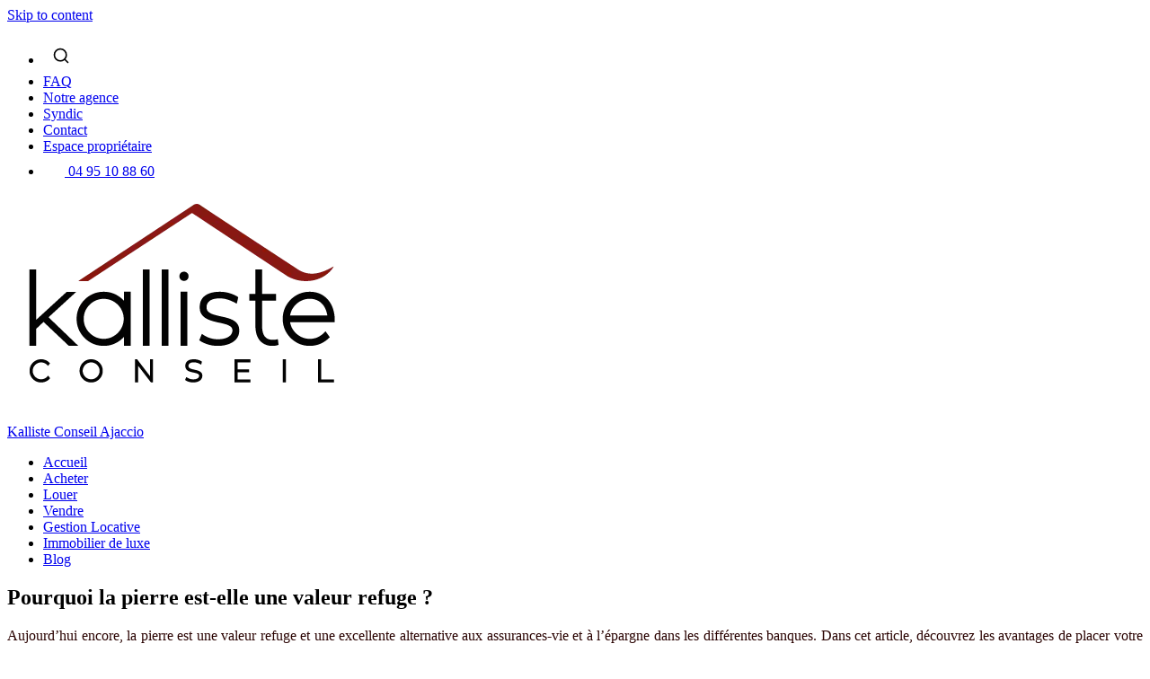

--- FILE ---
content_type: text/html; charset=UTF-8
request_url: https://kallisteconseil.fr/pourquoi-la-pierre-est-elle-une-valeur-refuge
body_size: 28668
content:
<!doctype html><html lang="fr-FR"><head><script data-no-optimize="1">var litespeed_docref=sessionStorage.getItem("litespeed_docref");litespeed_docref&&(Object.defineProperty(document,"referrer",{get:function(){return litespeed_docref}}),sessionStorage.removeItem("litespeed_docref"));</script> <meta charset="UTF-8"><meta name="viewport" content="width=device-width, initial-scale=1"><link rel="profile" href="https://gmpg.org/xfn/11"><meta name='robots' content='index, follow, max-image-preview:large, max-snippet:-1, max-video-preview:-1' /><title>Pourquoi la pierre est-elle une valeur refuge ? - Kalliste Conseil Ajaccio</title><link rel="canonical" href="https://kallisteconseil.fr/pourquoi-la-pierre-est-elle-une-valeur-refuge" /><meta property="og:locale" content="fr_FR" /><meta property="og:type" content="article" /><meta property="og:title" content="Pourquoi la pierre est-elle une valeur refuge ? - Kalliste Conseil Ajaccio" /><meta property="og:url" content="https://kallisteconseil.fr/pourquoi-la-pierre-est-elle-une-valeur-refuge" /><meta property="og:site_name" content="Kalliste Conseil Ajaccio" /><meta property="article:published_time" content="2019-04-09T22:00:00+00:00" /><meta property="article:modified_time" content="2024-12-16T10:41:18+00:00" /><meta property="og:image" content="https://kallisteconseil.fr/wp-content/uploads/2022/12/LOGO-KALLISTE-CONSEIL-COULEUR-1.png" /><meta property="og:image:width" content="394" /><meta property="og:image:height" content="236" /><meta property="og:image:type" content="image/png" /><meta name="author" content="Roland" /><meta name="twitter:card" content="summary_large_image" /><meta name="twitter:label1" content="Écrit par" /><meta name="twitter:data1" content="Roland" /><meta name="twitter:label2" content="Durée de lecture estimée" /><meta name="twitter:data2" content="3 minutes" /> <script type="application/ld+json" class="yoast-schema-graph">{"@context":"https://schema.org","@graph":[{"@type":"Article","@id":"https://kallisteconseil.fr/pourquoi-la-pierre-est-elle-une-valeur-refuge#article","isPartOf":{"@id":"https://kallisteconseil.fr/pourquoi-la-pierre-est-elle-une-valeur-refuge"},"author":{"name":"Roland","@id":"https://kallisteconseil.fr/#/schema/person/d848bbb50c43f9768f039331d7b7c722"},"headline":"Pourquoi la pierre est-elle une valeur refuge ?","datePublished":"2019-04-09T22:00:00+00:00","dateModified":"2024-12-16T10:41:18+00:00","mainEntityOfPage":{"@id":"https://kallisteconseil.fr/pourquoi-la-pierre-est-elle-une-valeur-refuge"},"wordCount":675,"publisher":{"@id":"https://kallisteconseil.fr/#organization"},"articleSection":["Blog"],"inLanguage":"fr-FR"},{"@type":"WebPage","@id":"https://kallisteconseil.fr/pourquoi-la-pierre-est-elle-une-valeur-refuge","url":"https://kallisteconseil.fr/pourquoi-la-pierre-est-elle-une-valeur-refuge","name":"Pourquoi la pierre est-elle une valeur refuge ? - Kalliste Conseil Ajaccio","isPartOf":{"@id":"https://kallisteconseil.fr/#website"},"datePublished":"2019-04-09T22:00:00+00:00","dateModified":"2024-12-16T10:41:18+00:00","breadcrumb":{"@id":"https://kallisteconseil.fr/pourquoi-la-pierre-est-elle-une-valeur-refuge#breadcrumb"},"inLanguage":"fr-FR","potentialAction":[{"@type":"ReadAction","target":["https://kallisteconseil.fr/pourquoi-la-pierre-est-elle-une-valeur-refuge"]}]},{"@type":"BreadcrumbList","@id":"https://kallisteconseil.fr/pourquoi-la-pierre-est-elle-une-valeur-refuge#breadcrumb","itemListElement":[{"@type":"ListItem","position":1,"name":"Accueil","item":"https://kallisteconseil.fr/"},{"@type":"ListItem","position":2,"name":"Pourquoi la pierre est-elle une valeur refuge ?"}]},{"@type":"WebSite","@id":"https://kallisteconseil.fr/#website","url":"https://kallisteconseil.fr/","name":"Kallisté Conseil","description":"","publisher":{"@id":"https://kallisteconseil.fr/#organization"},"potentialAction":[{"@type":"SearchAction","target":{"@type":"EntryPoint","urlTemplate":"https://kallisteconseil.fr/?s={search_term_string}"},"query-input":{"@type":"PropertyValueSpecification","valueRequired":true,"valueName":"search_term_string"}}],"inLanguage":"fr-FR"},{"@type":"Organization","@id":"https://kallisteconseil.fr/#organization","name":"Kallisté Conseil","url":"https://kallisteconseil.fr/","logo":{"@type":"ImageObject","inLanguage":"fr-FR","@id":"https://kallisteconseil.fr/#/schema/logo/image/","url":"https://kallisteconseil.fr/wp-content/uploads/2022/12/LOGO-KALLISTE-CONSEIL-COULEUR-1.png","contentUrl":"https://kallisteconseil.fr/wp-content/uploads/2022/12/LOGO-KALLISTE-CONSEIL-COULEUR-1.png","width":394,"height":236,"caption":"Kallisté Conseil"},"image":{"@id":"https://kallisteconseil.fr/#/schema/logo/image/"}},{"@type":"Person","@id":"https://kallisteconseil.fr/#/schema/person/d848bbb50c43f9768f039331d7b7c722","name":"Roland","image":{"@type":"ImageObject","inLanguage":"fr-FR","@id":"https://kallisteconseil.fr/#/schema/person/image/","url":"https://kallisteconseil.fr/wp-content/litespeed/avatar/73a6f576f25c308685b444544c507bf0.jpg?ver=1768557700","contentUrl":"https://kallisteconseil.fr/wp-content/litespeed/avatar/73a6f576f25c308685b444544c507bf0.jpg?ver=1768557700","caption":"Roland"},"sameAs":["https://kallisteconseil.fr"]}]}</script> <link rel='dns-prefetch' href='//assets.calendly.com' /><link rel='dns-prefetch' href='//fonts.googleapis.com' /><link rel="alternate" type="application/rss+xml" title="Kalliste Conseil Ajaccio &raquo; Flux" href="https://kallisteconseil.fr/feed" /><link rel="alternate" type="application/rss+xml" title="Kalliste Conseil Ajaccio &raquo; Flux des commentaires" href="https://kallisteconseil.fr/comments/feed" /><link rel="alternate" type="application/rss+xml" title="Kalliste Conseil Ajaccio &raquo; Pourquoi la pierre est-elle une valeur refuge ? Flux des commentaires" href="https://kallisteconseil.fr/pourquoi-la-pierre-est-elle-une-valeur-refuge/feed" /><link data-optimized="2" rel="stylesheet" href="https://kallisteconseil.fr/wp-content/litespeed/css/10b2f627d6f3cfeb116b117703bc3a30.css?ver=5b146" /><style id='global-styles-inline-css'>:root{--wp--preset--aspect-ratio--square: 1;--wp--preset--aspect-ratio--4-3: 4/3;--wp--preset--aspect-ratio--3-4: 3/4;--wp--preset--aspect-ratio--3-2: 3/2;--wp--preset--aspect-ratio--2-3: 2/3;--wp--preset--aspect-ratio--16-9: 16/9;--wp--preset--aspect-ratio--9-16: 9/16;--wp--preset--color--black: #000000;--wp--preset--color--cyan-bluish-gray: #abb8c3;--wp--preset--color--white: #ffffff;--wp--preset--color--pale-pink: #f78da7;--wp--preset--color--vivid-red: #cf2e2e;--wp--preset--color--luminous-vivid-orange: #ff6900;--wp--preset--color--luminous-vivid-amber: #fcb900;--wp--preset--color--light-green-cyan: #7bdcb5;--wp--preset--color--vivid-green-cyan: #00d084;--wp--preset--color--pale-cyan-blue: #8ed1fc;--wp--preset--color--vivid-cyan-blue: #0693e3;--wp--preset--color--vivid-purple: #9b51e0;--wp--preset--gradient--vivid-cyan-blue-to-vivid-purple: linear-gradient(135deg,rgb(6,147,227) 0%,rgb(155,81,224) 100%);--wp--preset--gradient--light-green-cyan-to-vivid-green-cyan: linear-gradient(135deg,rgb(122,220,180) 0%,rgb(0,208,130) 100%);--wp--preset--gradient--luminous-vivid-amber-to-luminous-vivid-orange: linear-gradient(135deg,rgb(252,185,0) 0%,rgb(255,105,0) 100%);--wp--preset--gradient--luminous-vivid-orange-to-vivid-red: linear-gradient(135deg,rgb(255,105,0) 0%,rgb(207,46,46) 100%);--wp--preset--gradient--very-light-gray-to-cyan-bluish-gray: linear-gradient(135deg,rgb(238,238,238) 0%,rgb(169,184,195) 100%);--wp--preset--gradient--cool-to-warm-spectrum: linear-gradient(135deg,rgb(74,234,220) 0%,rgb(151,120,209) 20%,rgb(207,42,186) 40%,rgb(238,44,130) 60%,rgb(251,105,98) 80%,rgb(254,248,76) 100%);--wp--preset--gradient--blush-light-purple: linear-gradient(135deg,rgb(255,206,236) 0%,rgb(152,150,240) 100%);--wp--preset--gradient--blush-bordeaux: linear-gradient(135deg,rgb(254,205,165) 0%,rgb(254,45,45) 50%,rgb(107,0,62) 100%);--wp--preset--gradient--luminous-dusk: linear-gradient(135deg,rgb(255,203,112) 0%,rgb(199,81,192) 50%,rgb(65,88,208) 100%);--wp--preset--gradient--pale-ocean: linear-gradient(135deg,rgb(255,245,203) 0%,rgb(182,227,212) 50%,rgb(51,167,181) 100%);--wp--preset--gradient--electric-grass: linear-gradient(135deg,rgb(202,248,128) 0%,rgb(113,206,126) 100%);--wp--preset--gradient--midnight: linear-gradient(135deg,rgb(2,3,129) 0%,rgb(40,116,252) 100%);--wp--preset--font-size--small: 13px;--wp--preset--font-size--medium: 20px;--wp--preset--font-size--large: 36px;--wp--preset--font-size--x-large: 42px;--wp--preset--spacing--20: 0.44rem;--wp--preset--spacing--30: 0.67rem;--wp--preset--spacing--40: 1rem;--wp--preset--spacing--50: 1.5rem;--wp--preset--spacing--60: 2.25rem;--wp--preset--spacing--70: 3.38rem;--wp--preset--spacing--80: 5.06rem;--wp--preset--shadow--natural: 6px 6px 9px rgba(0, 0, 0, 0.2);--wp--preset--shadow--deep: 12px 12px 50px rgba(0, 0, 0, 0.4);--wp--preset--shadow--sharp: 6px 6px 0px rgba(0, 0, 0, 0.2);--wp--preset--shadow--outlined: 6px 6px 0px -3px rgb(255, 255, 255), 6px 6px rgb(0, 0, 0);--wp--preset--shadow--crisp: 6px 6px 0px rgb(0, 0, 0);}:where(.is-layout-flex){gap: 0.5em;}:where(.is-layout-grid){gap: 0.5em;}body .is-layout-flex{display: flex;}.is-layout-flex{flex-wrap: wrap;align-items: center;}.is-layout-flex > :is(*, div){margin: 0;}body .is-layout-grid{display: grid;}.is-layout-grid > :is(*, div){margin: 0;}:where(.wp-block-columns.is-layout-flex){gap: 2em;}:where(.wp-block-columns.is-layout-grid){gap: 2em;}:where(.wp-block-post-template.is-layout-flex){gap: 1.25em;}:where(.wp-block-post-template.is-layout-grid){gap: 1.25em;}.has-black-color{color: var(--wp--preset--color--black) !important;}.has-cyan-bluish-gray-color{color: var(--wp--preset--color--cyan-bluish-gray) !important;}.has-white-color{color: var(--wp--preset--color--white) !important;}.has-pale-pink-color{color: var(--wp--preset--color--pale-pink) !important;}.has-vivid-red-color{color: var(--wp--preset--color--vivid-red) !important;}.has-luminous-vivid-orange-color{color: var(--wp--preset--color--luminous-vivid-orange) !important;}.has-luminous-vivid-amber-color{color: var(--wp--preset--color--luminous-vivid-amber) !important;}.has-light-green-cyan-color{color: var(--wp--preset--color--light-green-cyan) !important;}.has-vivid-green-cyan-color{color: var(--wp--preset--color--vivid-green-cyan) !important;}.has-pale-cyan-blue-color{color: var(--wp--preset--color--pale-cyan-blue) !important;}.has-vivid-cyan-blue-color{color: var(--wp--preset--color--vivid-cyan-blue) !important;}.has-vivid-purple-color{color: var(--wp--preset--color--vivid-purple) !important;}.has-black-background-color{background-color: var(--wp--preset--color--black) !important;}.has-cyan-bluish-gray-background-color{background-color: var(--wp--preset--color--cyan-bluish-gray) !important;}.has-white-background-color{background-color: var(--wp--preset--color--white) !important;}.has-pale-pink-background-color{background-color: var(--wp--preset--color--pale-pink) !important;}.has-vivid-red-background-color{background-color: var(--wp--preset--color--vivid-red) !important;}.has-luminous-vivid-orange-background-color{background-color: var(--wp--preset--color--luminous-vivid-orange) !important;}.has-luminous-vivid-amber-background-color{background-color: var(--wp--preset--color--luminous-vivid-amber) !important;}.has-light-green-cyan-background-color{background-color: var(--wp--preset--color--light-green-cyan) !important;}.has-vivid-green-cyan-background-color{background-color: var(--wp--preset--color--vivid-green-cyan) !important;}.has-pale-cyan-blue-background-color{background-color: var(--wp--preset--color--pale-cyan-blue) !important;}.has-vivid-cyan-blue-background-color{background-color: var(--wp--preset--color--vivid-cyan-blue) !important;}.has-vivid-purple-background-color{background-color: var(--wp--preset--color--vivid-purple) !important;}.has-black-border-color{border-color: var(--wp--preset--color--black) !important;}.has-cyan-bluish-gray-border-color{border-color: var(--wp--preset--color--cyan-bluish-gray) !important;}.has-white-border-color{border-color: var(--wp--preset--color--white) !important;}.has-pale-pink-border-color{border-color: var(--wp--preset--color--pale-pink) !important;}.has-vivid-red-border-color{border-color: var(--wp--preset--color--vivid-red) !important;}.has-luminous-vivid-orange-border-color{border-color: var(--wp--preset--color--luminous-vivid-orange) !important;}.has-luminous-vivid-amber-border-color{border-color: var(--wp--preset--color--luminous-vivid-amber) !important;}.has-light-green-cyan-border-color{border-color: var(--wp--preset--color--light-green-cyan) !important;}.has-vivid-green-cyan-border-color{border-color: var(--wp--preset--color--vivid-green-cyan) !important;}.has-pale-cyan-blue-border-color{border-color: var(--wp--preset--color--pale-cyan-blue) !important;}.has-vivid-cyan-blue-border-color{border-color: var(--wp--preset--color--vivid-cyan-blue) !important;}.has-vivid-purple-border-color{border-color: var(--wp--preset--color--vivid-purple) !important;}.has-vivid-cyan-blue-to-vivid-purple-gradient-background{background: var(--wp--preset--gradient--vivid-cyan-blue-to-vivid-purple) !important;}.has-light-green-cyan-to-vivid-green-cyan-gradient-background{background: var(--wp--preset--gradient--light-green-cyan-to-vivid-green-cyan) !important;}.has-luminous-vivid-amber-to-luminous-vivid-orange-gradient-background{background: var(--wp--preset--gradient--luminous-vivid-amber-to-luminous-vivid-orange) !important;}.has-luminous-vivid-orange-to-vivid-red-gradient-background{background: var(--wp--preset--gradient--luminous-vivid-orange-to-vivid-red) !important;}.has-very-light-gray-to-cyan-bluish-gray-gradient-background{background: var(--wp--preset--gradient--very-light-gray-to-cyan-bluish-gray) !important;}.has-cool-to-warm-spectrum-gradient-background{background: var(--wp--preset--gradient--cool-to-warm-spectrum) !important;}.has-blush-light-purple-gradient-background{background: var(--wp--preset--gradient--blush-light-purple) !important;}.has-blush-bordeaux-gradient-background{background: var(--wp--preset--gradient--blush-bordeaux) !important;}.has-luminous-dusk-gradient-background{background: var(--wp--preset--gradient--luminous-dusk) !important;}.has-pale-ocean-gradient-background{background: var(--wp--preset--gradient--pale-ocean) !important;}.has-electric-grass-gradient-background{background: var(--wp--preset--gradient--electric-grass) !important;}.has-midnight-gradient-background{background: var(--wp--preset--gradient--midnight) !important;}.has-small-font-size{font-size: var(--wp--preset--font-size--small) !important;}.has-medium-font-size{font-size: var(--wp--preset--font-size--medium) !important;}.has-large-font-size{font-size: var(--wp--preset--font-size--large) !important;}.has-x-large-font-size{font-size: var(--wp--preset--font-size--x-large) !important;}
/*# sourceURL=global-styles-inline-css */</style><style id='classic-theme-styles-inline-css'>/*! This file is auto-generated */
.wp-block-button__link{color:#fff;background-color:#32373c;border-radius:9999px;box-shadow:none;text-decoration:none;padding:calc(.667em + 2px) calc(1.333em + 2px);font-size:1.125em}.wp-block-file__button{background:#32373c;color:#fff;text-decoration:none}
/*# sourceURL=/wp-includes/css/classic-themes.min.css */</style><style id='wprevpro_w3-inline-css'>#wprev-slider-1 .wprevpro_star_imgs{color:#FDD314;}#wprev-slider-1 .wprsp-star{color:#FDD314;}#wprev-slider-1 .wprevpro_star_imgs span.svgicons{background:#FDD314;}#wprev-slider-1 .wprev_preview_bradius_T4{border-radius:5px;}#wprev-slider-1 .wprev_preview_bg1_T4{background:rgb(245,244,244);}#wprev-slider-1 .wprev_preview_bg2_T4{background:#ffffff;}#wprev-slider-1 .wprev_preview_tcolor1_T4{color:rgb(128,128,128);}#wprev-slider-1 .wprev_preview_tcolor2_T4{color:rgb(121,121,121);}#wprev-slider-1 .wprev_preview_tcolor3_T4{color:rgb(76,76,76);}#wprev-slider-1 .wprs_rd_more, #wprev-slider-1 .wprs_rd_less, #wprev-slider-1 .wprevpro_btn_show_rdpop{color:#000000;}#wprev-slider-1 .wprevpro_star_imgs span.svgicons{width:18px;height:18px;}#wprev-slider-1 .wprevsiteicon{height:32px;}#wprev-slider-1 .indrevlineclamp{display:-webkit-box;-webkit-line-clamp:3;-webkit-box-orient:vertical;overflow:hidden;hyphens:auto;word-break:auto-phrase;}#wprev-slider-1_widget .wprevpro_star_imgs{color:#FDD314;}#wprev-slider-1_widget .wprsp-star{color:#FDD314;}#wprev-slider-1_widget .wprevpro_star_imgs span.svgicons{background:#FDD314;}#wprev-slider-1_widget .wprev_preview_bradius_T4_widget{border-radius:5px;}#wprev-slider-1_widget .wprev_preview_bg1_T4_widget{background:rgb(245,244,244);}#wprev-slider-1_widget .wprev_preview_bg2_T4_widget{background:#ffffff;}#wprev-slider-1_widget .wprev_preview_tcolor1_T4_widget{color:rgb(128,128,128);}#wprev-slider-1_widget .wprev_preview_tcolor2_T4_widget{color:rgb(121,121,121);}#wprev-slider-1_widget .wprev_preview_tcolor3_T4_widget{color:rgb(76,76,76);}#wprev-slider-1_widget .wprs_rd_more, #wprev-slider-1_widget .wprs_rd_less, #wprev-slider-1_widget .wprevpro_btn_show_rdpop{color:#000000;}#wprev-slider-1_widget .wprevpro_star_imgs span.svgicons{width:18px;height:18px;}#wprev-slider-1_widget .wprevsiteicon{height:32px;}#wprev-slider-1 .indrevlineclamp{display:-webkit-box;-webkit-line-clamp:3;-webkit-box-orient:vertical;overflow:hidden;hyphens:auto;word-break:auto-phrase;}#wprev-slider-2 .wprevpro_star_imgs{color:#FDD314;}#wprev-slider-2 .wprsp-star{color:#FDD314;}#wprev-slider-2 .wprevpro_star_imgs span.svgicons{background:#FDD314;}#wprev-slider-2 .wprev_preview_bradius_T4{border-radius:5px;}#wprev-slider-2 .wprev_preview_bg1_T4{background:rgb(245,244,244);}#wprev-slider-2 .wprev_preview_bg2_T4{background:#ffffff;}#wprev-slider-2 .wprev_preview_tcolor1_T4{color:rgb(128,128,128);}#wprev-slider-2 .wprev_preview_tcolor2_T4{color:rgb(121,121,121);}#wprev-slider-2 .wprev_preview_tcolor3_T4{color:rgb(76,76,76);}#wprev-slider-2 .wprs_rd_more, #wprev-slider-2 .wprs_rd_less, #wprev-slider-2 .wprevpro_btn_show_rdpop{color:#000000;}#wprev-slider-2 .wprevpro_star_imgs span.svgicons{width:18px;height:18px;}#wprev-slider-2 .wprevsiteicon{height:32px;}#wprev-slider-2 .indrevlineclamp{display:-webkit-box;-webkit-line-clamp:3;-webkit-box-orient:vertical;overflow:hidden;hyphens:auto;word-break:auto-phrase;}#wprev-slider-2_widget .wprevpro_star_imgs{color:#FDD314;}#wprev-slider-2_widget .wprsp-star{color:#FDD314;}#wprev-slider-2_widget .wprevpro_star_imgs span.svgicons{background:#FDD314;}#wprev-slider-2_widget .wprev_preview_bradius_T4_widget{border-radius:5px;}#wprev-slider-2_widget .wprev_preview_bg1_T4_widget{background:rgb(245,244,244);}#wprev-slider-2_widget .wprev_preview_bg2_T4_widget{background:#ffffff;}#wprev-slider-2_widget .wprev_preview_tcolor1_T4_widget{color:rgb(128,128,128);}#wprev-slider-2_widget .wprev_preview_tcolor2_T4_widget{color:rgb(121,121,121);}#wprev-slider-2_widget .wprev_preview_tcolor3_T4_widget{color:rgb(76,76,76);}#wprev-slider-2_widget .wprs_rd_more, #wprev-slider-2_widget .wprs_rd_less, #wprev-slider-2_widget .wprevpro_btn_show_rdpop{color:#000000;}#wprev-slider-2_widget .wprevpro_star_imgs span.svgicons{width:18px;height:18px;}#wprev-slider-2_widget .wprevsiteicon{height:32px;}#wprev-slider-2 .indrevlineclamp{display:-webkit-box;-webkit-line-clamp:3;-webkit-box-orient:vertical;overflow:hidden;hyphens:auto;word-break:auto-phrase;}
/*# sourceURL=wprevpro_w3-inline-css */</style> <script type="litespeed/javascript" data-src="https://kallisteconseil.fr/wp-includes/js/jquery/jquery.min.js" id="jquery-core-js"></script> <script id="my_loadmore-js-extra" type="litespeed/javascript">var misha_loadmore_params={"ajaxurl":"https://kallisteconseil.fr/wp-admin/admin-ajax.php","posts":"{\"page\":0,\"name\":\"pourquoi-la-pierre-est-elle-une-valeur-refuge\",\"error\":\"\",\"m\":\"\",\"p\":0,\"post_parent\":\"\",\"subpost\":\"\",\"subpost_id\":\"\",\"attachment\":\"\",\"attachment_id\":0,\"pagename\":\"\",\"page_id\":0,\"second\":\"\",\"minute\":\"\",\"hour\":\"\",\"day\":0,\"monthnum\":0,\"year\":0,\"w\":0,\"category_name\":\"\",\"tag\":\"\",\"cat\":\"\",\"tag_id\":\"\",\"author\":\"\",\"author_name\":\"\",\"feed\":\"\",\"tb\":\"\",\"paged\":0,\"meta_key\":\"\",\"meta_value\":\"\",\"preview\":\"\",\"s\":\"\",\"sentence\":\"\",\"title\":\"\",\"fields\":\"all\",\"menu_order\":\"\",\"embed\":\"\",\"category__in\":[],\"category__not_in\":[],\"category__and\":[],\"post__in\":[],\"post__not_in\":[],\"post_name__in\":[],\"tag__in\":[],\"tag__not_in\":[],\"tag__and\":[],\"tag_slug__in\":[],\"tag_slug__and\":[],\"post_parent__in\":[],\"post_parent__not_in\":[],\"author__in\":[],\"author__not_in\":[],\"search_columns\":[],\"ignore_sticky_posts\":false,\"suppress_filters\":false,\"cache_results\":true,\"update_post_term_cache\":true,\"update_menu_item_cache\":false,\"lazy_load_term_meta\":true,\"update_post_meta_cache\":true,\"post_type\":\"\",\"posts_per_page\":10,\"nopaging\":false,\"comments_per_page\":\"50\",\"no_found_rows\":false,\"order\":\"DESC\"}","current_page":"1","max_page":"0"}</script> <script type="litespeed/javascript" data-src="https://assets.calendly.com/assets/external/widget.js?ver=6.9" id="calendly-js"></script> <script id="wp-review-slider-pro_plublic-min-js-extra" type="litespeed/javascript">var wprevpublicjs_script_vars={"wpfb_nonce":"1088794550","wpfb_ajaxurl":"https://kallisteconseil.fr/wp-admin/admin-ajax.php","wprevpluginsurl":"https://kallisteconseil.fr/wp-content/plugins/wp-review-slider-pro","page_id":"606974"}</script> <link rel="pingback" href="https://kallisteconseil.fr/xmlrpc.php"> <script type="litespeed/javascript">(function(w,d,s,l,i){w[l]=w[l]||[];w[l].push({'gtm.start':new Date().getTime(),event:'gtm.js'});var f=d.getElementsByTagName(s)[0],j=d.createElement(s),dl=l!='dataLayer'?'&l='+l:'';j.async=!0;j.src='https://www.googletagmanager.com/gtm.js?id='+i+dl;f.parentNode.insertBefore(j,f)})(window,document,'script','dataLayer','GTM-5ML5ST7')</script>  <script type="litespeed/javascript">document.addEventListener('wpcf7mailsent',function(event){ga('send','event','wpcf7-submit','submit');ga('send','event','locataires-submit','submit');ga('send','event','annonce-submit','submit');ga('send','event','contact-submit','submit')},!1)</script> <style type="text/css" id="cookies-and-content-security-policy-css-custom"></style><link rel="icon" href="https://kallisteconseil.fr/wp-content/uploads/2023/07/cropped-Favicon-KC-32x32.jpg" sizes="32x32" /><link rel="icon" href="https://kallisteconseil.fr/wp-content/uploads/2023/07/cropped-Favicon-KC-192x192.jpg" sizes="192x192" /><link rel="apple-touch-icon" href="https://kallisteconseil.fr/wp-content/uploads/2023/07/cropped-Favicon-KC-180x180.jpg" /><meta name="msapplication-TileImage" content="https://kallisteconseil.fr/wp-content/uploads/2023/07/cropped-Favicon-KC-270x270.jpg" /><style id="wp-custom-css">.rouge{
font-family: 'Karma',Georgia, "Times New Roman", serif;
 font-weight: undefined;
  font-weight: 700;
  font-size: 75px;
  color: #891812 !important;
  text-align: left;
}

.titre-chiffre{
  font-family: 'Poppins',Helvetica, Arial, Lucida, sans-serif;
	font-size:18px;
  font-weight: undefined;
  font-weight: 600;
  color: #891812 !important;
  text-align: left;
  letter-spacing: 0.36px;
}

/* en travaux
header .container:after {
    display: block;
    position: fixed;
    content: "En travaux";
    left: 0;
    right: 0;
    text-align: center;
    bottom: 0;
    border: 3px solid;
    font-size: 45px;
    vertical-align: middle;
    padding: 30px;
    color: #ffffff;
    background: #891812;
}
*/

.logged-in header .container:after {
	display:none;
}


.page-id-608432 .barre-boutons button:first-of-type {
    background-color: #891812;
}


.page-id-608432 .barre-boutons  button:nth-of-type(2) {
	background-color: #736867;
}

.page-id-608432 .barre-boutons  button:first-of-type a, .page-id-608432 .barre-boutons  button:nth-of-type(2) a {
    color: #fff;
}


.single-programme .et-db #et-boc .et-l .et_pb_blog_grid .et_pb_post {
    padding: 0 !important;
}



@media (max-width: 980px) {
	
#top-menu li.tel-menu {
    left: 18px;
	right: auto;
	box-shadow: rgba(0,0,0,.25) 0 2px 5px;
}	
}

@media (min-width: 980px) {

ul#menu_mobile {
    display: none;
}



.main-navigation ul ul {
    box-shadow: 0 3px 3px rgba(0, 0, 0, 0.2);
    float: left;
    position: absolute;
    bottom: auto;
    left: 0;
    z-index: 99999999;
		background-color: #fff;
    width: auto;
    display: none; /* Added */
		padding: 30px;
}

.main-navigation ul li:hover>ul, .main-navigation ul li.focus>ul {
    /* left: auto; */
    display: block; /* Added */
	visibility: visible;
}


.mobile-navigation.toggled ul.sub-menu {
    padding: 15px;
    position: relative;
    top: auto;
}

.mobile-navigation.toggled ul.sub-menu li {
    margin-bottom: 0;
}

.main-navigation ul {
	overflow: visible;
}

.main-navigation ul ul a {
    width: 275px;
}

.main-navigation li li {
    padding: 5px;
}
	
	.main-navigation li li a {
    text-transform: none;
		font-weight: 300;
}
	
	}


.mobile-navigation.toggled ul.sub-menu {
    padding: 0 15px 15px;
    position: relative;
    top: auto;
}

.mobile-navigation.toggled ul.sub-menu li a {
    font-weight: 500;
}

.mobile-navigation.toggled ul {
    overflow: scroll;
    max-height: 80vh;
}

aside#secondary {
    width: 90%;
    max-width: 910px;
    margin: 90px auto;
}

.aucune-annonce, .toutes-annonces {
    text-align: center;
}

.aucune-annonce a,  .toutes-annonces a {
    display: inline-block;
}

.page-id-608432 .toutes-annonces, .single-annonce .toutes-annonces, .home .toutes-annonces  {
    display: none;
}

.bouton-retour-annonce {
    font-family: var(--unnamed-font-family-poppins);
    font-style: var(--unnamed-font-style-normal);
    font-weight: var(--unnamed-font-weight-bold);
    font-size: var(--unnamed-font-size-14);
    line-height: var(--unnamed-line-spacing-21);
    letter-spacing: var(--unnamed-character-spacing-0);
    color: var(--unnamed-color-891812);
    border: 1px solid var(--unnamed-color-891812);
    width: 200px;
    margin: 30px auto;
    padding: 10px;
}

.grecaptcha-badge {
    bottom: 150px !important;
}

@media (max-width: 1215px) {
.col-droite.fixie {
	display: none;
}
}

@media (max-width: 980px) {
.single-annonce #top-menu li.tel-menu {
    bottom: 15px !important;
    width: 62px !important;
}
}

.photos-annonces .flexslider-only img {
    max-height: 800px !important;
}

.photos-annonces .flexslider-only ul.slides li {
    align-content: center;
}



selector .wp-pagenavi {
	text-align: center;
	border-top: 1px solid #dddddd;
	padding-top: 15px;
}

selector .wp-pagenavi .pages {
	border: none;
}
selector .wp-pagenavi a,
selector .wp-pagenavi span.current {
	border-radius: 50%;
	padding: 5px 10px;
	border: 1px solid #dddddd!important;
}
selector .wp-pagenavi a.last {
	border: none!important;
}

.et-db #et-boc .et-l .et_pb_button {
    border: 1px solid;
    color: #891812 !important;
    border-radius: 0;
}


nav.top-navigation ul ul {
    display: none;
}

nav.top-navigation ul li.expanded ul {
    display: block;
}

.top-navigation ul ul {
    box-shadow: 0 3px 3px rgba(0, 0, 0, 0.2);
    float: left;
    position: absolute;
    bottom: auto;
    z-index: 99999999;
    background-color: #fff;
    width: auto;
    display: none;
    padding: 30px;
	  margin-left: 0;
}

.top-navigation ul ul li {
   list-style: none;
}

.footer ul.liste-villes {
    margin: 0;
    padding: 0;
    list-style: none;
}

/* Container de la recherche */
.search-toggle-item {
    position: relative;
}

/* Bouton loupe */
.search-toggle {
    background: none;
    border: none;
    cursor: pointer;
    padding: 10px;
    display: flex;
    align-items: center;
    color: inherit;
    transition: opacity 0.3s;
}

.search-toggle:hover {
    opacity: 0.7;
}

/* Dropdown du formulaire */
.search-dropdown {
    position: absolute;
    top: 100%;
    left: 0;
    background: #fff;
    padding: 15px;
    box-shadow: 0 4px 12px rgba(0,0,0,0.15);
    border-radius: 4px;
    opacity: 0;
    visibility: hidden;
    transform: translateY(-10px);
    transition: all 0.3s ease;
    min-width: 280px;
    z-index: 9999;
}

.search-dropdown.active {
    opacity: 1;
    visibility: visible;
    transform: translateY(0);
}

/* Style du champ de recherche */
.search-dropdown .search-field {
    width: 100%;
    padding: 10px 15px;
    border: 1px solid #ddd;
    border-radius: 4px;
    font-size: 14px;
}

.search-dropdown .search-submit {
    margin-top: 10px;
    width: 100%;
    padding: 10px;
    background: #333;
    color: #fff;
    border: none;
    border-radius: 4px;
    cursor: pointer;
}

@media (max-width:980px) {
	button.search-toggle {
    position: absolute;
    right: -100px;
    top: 5px;
}
	
.search-dropdown.active {
    right: -100px;
    left: auto;
    top: 65px;
}
	
}
	
	.search main#primary {
    max-width: 100%;
    width: 1300px;
    margin: auto;
    padding-top: 30px;
    padding-bottom: 30px;
}</style> <script type="litespeed/javascript">jQuery(window).load(function(){jQuery('.flexslider-only').flexslider({animation:"slide"})});jQuery(window).load(function(){jQuery('.flexslider-test').flexslider({selector:'.annonces > .annonce-item',animation:"slide",animationLoop:!1,itemWidth:351,itemMargin:20,minItems:1,maxItems:2,customDirectionNav:jQuery(".custom-navigation a")})});jQuery(window).load(function(){jQuery('#carousel.flexslider-galerie').flexslider({animation:"slide",controlNav:!1,animationLoop:!1,slideshow:!1,itemWidth:210,itemMargin:5,asNavFor:'#slider'});jQuery('#slider.flexslider-galerie').flexslider({animation:"slide",controlNav:!1,animationLoop:!1,slideshow:!1,sync:"#carousel"})});let currentPage=1;jQuery('#load-more').on('click',function(){currentPage++;$.ajax({type:'POST',url:'/wp-admin/admin-ajax.php',dataType:'html',data:{action:'weichie_load_more',paged:currentPage,},success:function(res){$('.annonces').append(res)}})})</script> </head><body class="wp-singular post-template-default single single-post postid-606974 single-format-standard wp-custom-logo wp-theme-kalliste23 et_divi_builder no-sidebar et-pb-theme-kalliste23 et-db"> <script type="litespeed/javascript">jQuery(document).ready(function(){if(jQuery('div').hasClass("et-boc")){jQuery('body').addClass('divi-builder-used')}})</script> 
<noscript><iframe data-lazyloaded="1" src="about:blank" data-litespeed-src="https://www.googletagmanager.com/ns.html?id=GTM-5ML5ST7" height="0" width="0"></iframe></noscript><div id="page" class="site">
<a class="skip-link screen-reader-text" href="#primary">Skip to content</a><header id="masthead" class="site-header"><nav class="top-navigation"><div class="menu-top-container"><ul id="top-menu" class="menu"><li class="menu-item search-toggle-item">
<button class="search-toggle" aria-label="Rechercher">
<svg xmlns="http://www.w3.org/2000/svg" width="20" height="20" viewBox="0 0 24 24" fill="none" stroke="currentColor" stroke-width="2" stroke-linecap="round" stroke-linejoin="round">
<circle cx="11" cy="11" r="8"></circle>
<path d="m21 21-4.35-4.35"></path>
</svg>
</button><div class="search-dropdown"><form role="search" method="get" class="search-form" action="https://kallisteconseil.fr/">
<label>
<span class="screen-reader-text">Rechercher :</span>
<input type="search" class="search-field" placeholder="Rechercher…" value="" name="s" />
</label>
<input type="submit" class="search-submit" value="Rechercher" /></form></div></li><li id="menu-item-2383933" class="menu-item menu-item-type-custom menu-item-object-custom menu-item-has-children menu-item-2383933"><a href="#">FAQ</a><ul class="sub-menu"><li id="menu-item-2383936" class="menu-item menu-item-type-post_type menu-item-object-page menu-item-2383936"><a href="https://kallisteconseil.fr/faq-vendeurs-et-acquereurs">FAQ Vendeurs et acquéreurs</a></li><li id="menu-item-2383934" class="menu-item menu-item-type-post_type menu-item-object-page menu-item-2383934"><a href="https://kallisteconseil.fr/syndic-ajaccio-faq">FAQ Syndic de Copropriété</a></li><li id="menu-item-2383935" class="menu-item menu-item-type-post_type menu-item-object-page menu-item-2383935"><a href="https://kallisteconseil.fr/gestion-location-ajaccio-faq">FAQ Gestion Locative</a></li></ul></li><li id="menu-item-15" class="menu-item menu-item-type-custom menu-item-object-custom menu-item-15"><a href="https://kallisteconseil.fr/immobilier-ajaccio/">Notre agence</a></li><li id="menu-item-1958775" class="menu-item menu-item-type-post_type menu-item-object-page menu-item-has-children menu-item-1958775"><a href="https://kallisteconseil.fr/confiez-votre-copropriete-a-un-syndic-reactif-et-engage-aajaccio">Syndic</a><ul class="sub-menu"><li id="menu-item-2384034" class="menu-item menu-item-type-post_type menu-item-object-page menu-item-2384034"><a href="https://kallisteconseil.fr/syndic-ajaccio-faq">FAQ Syndic de Copropriété à Ajaccio</a></li></ul></li><li id="menu-item-608251" class="menu-item menu-item-type-post_type menu-item-object-page menu-item-608251"><a href="https://kallisteconseil.fr/nous-contacter">Contact</a></li><li id="menu-item-611709" class="menu-item menu-item-type-custom menu-item-object-custom menu-item-611709"><a target="_blank" href="https://tracking.whise.eu/tracks/r?token=[base64]">Espace propriétaire</a></li><li id="menu-item-17" class="tel-menu menu-item menu-item-type-custom menu-item-object-custom menu-item-17"><a href="tel:+33495108860"><picture>
<source type="image/webp" srcset="https://kallisteconseil.fr/wp-content/uploads/2022/12/tel-kalliste.png.webp"/>
<img data-lazyloaded="1" src="[data-uri]" width="24" height="24" data-src="https://kallisteconseil.fr/wp-content/uploads/2022/12/tel-kalliste.png.webp"/>
</picture>
04 95 10 88 60</a></li></ul></div></nav><div class="container"><div class="site-branding">
<a href="https://kallisteconseil.fr/" class="custom-logo-link" rel="home"><picture class="custom-logo" decoding="async" fetchpriority="high">
<source type="image/webp" srcset="https://kallisteconseil.fr/wp-content/uploads/2022/12/LOGO-KALLISTE-CONSEIL-COULEUR-1.png.webp" sizes="(max-width: 394px) 100vw, 394px"/>
<img data-lazyloaded="1" src="[data-uri]" width="394" height="236" data-src="https://kallisteconseil.fr/wp-content/uploads/2022/12/LOGO-KALLISTE-CONSEIL-COULEUR-1.png.webp" alt="Agence immobilière à Ajaccio KALLISTE CONSEIL" decoding="async" fetchpriority="high" data-srcset="https://kallisteconseil.fr/wp-content/uploads/2022/12/LOGO-KALLISTE-CONSEIL-COULEUR-1.png.webp 394w, https://kallisteconseil.fr/wp-content/uploads/2022/12/LOGO-KALLISTE-CONSEIL-COULEUR-1-300x180.png.webp 300w" data-sizes="(max-width: 394px) 100vw, 394px"/>
</picture>
</a><p class="site-title"><a href="https://kallisteconseil.fr/" rel="home">Kalliste Conseil Ajaccio</a></p></div><nav id="site-navigation" class="main-navigation"><div class="menu-principal-container"><ul id="primary-menu" class="menu"><li id="menu-item-608355" class="menu-item menu-item-type-post_type menu-item-object-page menu-item-home menu-item-608355"><a href="https://kallisteconseil.fr/">Accueil</a></li><li id="menu-item-2127170" class="menu-item menu-item-type-post_type menu-item-object-page menu-item-has-children menu-item-2127170"><a href="https://kallisteconseil.fr/vente-immobiliere-ajaccio">Acheter</a><ul class="sub-menu"><li id="menu-item-2127169" class="menu-item menu-item-type-post_type menu-item-object-page menu-item-2127169"><a href="https://kallisteconseil.fr/vente-immobiliere-ajaccio">Vente immobilière Ajaccio</a></li><li id="menu-item-613712" class="menu-item menu-item-type-post_type menu-item-object-page menu-item-613712"><a href="https://kallisteconseil.fr/achat-immobilier/vente-maison-ajaccio">Maison</a></li><li id="menu-item-613799" class="sub-ligne menu-item menu-item-type-post_type menu-item-object-page menu-item-has-children menu-item-613799"><a href="https://kallisteconseil.fr/achat-immobilier/vente-appartement-ajaccio">Appartement</a><ul class="sub-menu"><li id="menu-item-1892841" class="sub menu-item menu-item-type-post_type menu-item-object-page menu-item-1892841"><a href="https://kallisteconseil.fr/achat-immobilier/vente-studio-ajaccio">Studio / F1</a></li><li id="menu-item-1892845" class="sub menu-item menu-item-type-post_type menu-item-object-page menu-item-1892845"><a href="https://kallisteconseil.fr/achat-immobilier/vente-appartement-t2-ajaccio">F2</a></li><li id="menu-item-1892842" class="sub menu-item menu-item-type-post_type menu-item-object-page menu-item-1892842"><a href="https://kallisteconseil.fr/achat-immobilier/vente-appartement-t3-ajaccio">F3</a></li><li id="menu-item-1892843" class="sub menu-item menu-item-type-post_type menu-item-object-page menu-item-1892843"><a href="https://kallisteconseil.fr/achat-immobilier/vente-appartement-t4-ajaccio">F4</a></li><li id="menu-item-1892844" class="sub menu-item menu-item-type-post_type menu-item-object-page menu-item-1892844"><a href="https://kallisteconseil.fr/achat-immobilier/vente-appartement-t5-ajaccio">F5</a></li></ul></li><li id="menu-item-1929450" class="menu-item menu-item-type-taxonomy menu-item-object-infos_bien menu-item-1929450"><a href="https://kallisteconseil.fr/infos_bien/appartements-et-maisons-avec-vue-sur-mer-ajaccio">Vue sur mer</a></li><li id="menu-item-613785" class="menu-item menu-item-type-post_type menu-item-object-page menu-item-613785"><a href="https://kallisteconseil.fr/achat-immobilier/vente-villa-ajaccio">Prestige</a></li><li id="menu-item-613767" class="menu-item menu-item-type-post_type menu-item-object-page menu-item-613767"><a href="https://kallisteconseil.fr/achat-immobilier/vente-parking-ajaccio">Parking</a></li><li id="menu-item-613766" class="menu-item menu-item-type-post_type menu-item-object-page menu-item-613766"><a href="https://kallisteconseil.fr/achat-immobilier/vente-programme-immobilier-neuf-ajaccio">Immobilier Neuf</a></li><li id="menu-item-613768" class="menu-item menu-item-type-post_type menu-item-object-page menu-item-613768"><a href="https://kallisteconseil.fr/achat-immobilier/vente-local-professionnel-ajaccio">Bureau et commerce</a></li><li id="menu-item-1929047" class="menu-item menu-item-type-post_type menu-item-object-page menu-item-1929047"><a href="https://kallisteconseil.fr/achat-immobilier/terrain-a-vendre-ajaccio">Terrain</a></li><li id="menu-item-2384030" class="menu-item menu-item-type-post_type menu-item-object-page menu-item-2384030"><a href="https://kallisteconseil.fr/faq-vendeurs-et-acquereurs">FAQ Vendeurs et acquéreurs</a></li><li id="menu-item-613635" class="menu-item menu-item-type-post_type menu-item-object-page menu-item-613635"><a href="https://kallisteconseil.fr/annonces-immobilieres-ajaccio">Toutes les annonces</a></li></ul></li><li id="menu-item-608247" class="menu-item menu-item-type-post_type menu-item-object-page menu-item-has-children menu-item-608247"><a href="https://kallisteconseil.fr/location-immobiliere">Louer</a><ul class="sub-menu"><li id="menu-item-613778" class="menu-item menu-item-type-post_type menu-item-object-page menu-item-613778"><a href="https://kallisteconseil.fr/location-immobiliere">Nos annonces immobilières de location à Ajaccio</a></li><li id="menu-item-1600305" class="sub-ligne menu-item menu-item-type-post_type menu-item-object-page menu-item-has-children menu-item-1600305"><a href="https://kallisteconseil.fr/location-immobiliere/location-appartement-ajaccio">Appartement</a><ul class="sub-menu"><li id="menu-item-613776" class="menu-item menu-item-type-post_type menu-item-object-page menu-item-613776"><a href="https://kallisteconseil.fr/location-immobiliere/location-studio-ajaccio">Studio / F1</a></li><li id="menu-item-613772" class="menu-item menu-item-type-post_type menu-item-object-page menu-item-613772"><a href="https://kallisteconseil.fr/location-immobiliere/location-appartement-t2-ajaccio">F2</a></li><li id="menu-item-613773" class="menu-item menu-item-type-post_type menu-item-object-page menu-item-613773"><a href="https://kallisteconseil.fr/location-immobiliere/location-appartement-t3-ajaccio">F3</a></li><li id="menu-item-613774" class="menu-item menu-item-type-post_type menu-item-object-page menu-item-613774"><a href="https://kallisteconseil.fr/location-immobiliere/location-appartement-t4-ajaccio">F4</a></li><li id="menu-item-613775" class="menu-item menu-item-type-post_type menu-item-object-page menu-item-613775"><a href="https://kallisteconseil.fr/location-immobiliere/location-appartement-t5-ajaccio">F5</a></li></ul></li><li id="menu-item-613781" class="menu-item menu-item-type-post_type menu-item-object-page menu-item-613781"><a href="https://kallisteconseil.fr/location-immobiliere/location-local-professionnel-ajaccio">Bureau et commerce</a></li></ul></li><li id="menu-item-608252" class="menu-item menu-item-type-post_type menu-item-object-page menu-item-has-children menu-item-608252"><a href="https://kallisteconseil.fr/vente-estimation-immobiliere-ajaccio">Vendre</a><ul class="sub-menu"><li id="menu-item-2052404" class="menu-item menu-item-type-post_type menu-item-object-page menu-item-2052404"><a href="https://kallisteconseil.fr/vente-estimation-immobiliere-ajaccio">Estimer et vendre un bien immobilier</a></li><li id="menu-item-1603997" class="menu-item menu-item-type-post_type menu-item-object-page menu-item-1603997"><a href="https://kallisteconseil.fr/vente-estimation-immobiliere-ajaccio/prix-m2-ajaccio">Prix m2 Ajaccio</a></li><li id="menu-item-2384031" class="menu-item menu-item-type-post_type menu-item-object-page menu-item-2384031"><a href="https://kallisteconseil.fr/faq-vendeurs-et-acquereurs">FAQ Vendeurs et acquéreurs</a></li></ul></li><li id="menu-item-608249" class="menu-item menu-item-type-post_type menu-item-object-page menu-item-has-children menu-item-608249"><a href="https://kallisteconseil.fr/gestion-locative-ajaccio">Gestion Locative</a><ul class="sub-menu"><li id="menu-item-2384032" class="menu-item menu-item-type-post_type menu-item-object-page menu-item-2384032"><a href="https://kallisteconseil.fr/gestion-location-ajaccio-faq">FAQ Gestion Locative à Ajaccio</a></li></ul></li><li id="menu-item-608250" class="menu-item menu-item-type-post_type menu-item-object-page menu-item-608250"><a href="https://kallisteconseil.fr/immobilier-prestige-ajaccio">Immobilier de luxe</a></li><li id="menu-item-613353" class="menu-item menu-item-type-custom menu-item-object-custom menu-item-613353"><a href="https://kallisteconseil.fr/blog">Blog</a></li></ul></div></nav><nav id="mobile-navigation" style="display:none;" class="mobile-navigation">
<button class="menu-toggle" aria-controls="primary-menu" aria-expanded="false"><picture>
<source type="image/webp" srcset="https://kallisteconseil.fr/wp-content/uploads/2023/01/menu_kalliste_degrade.png.webp"/>
<img data-lazyloaded="1" src="[data-uri]" width="32" height="32" data-src="https://kallisteconseil.fr/wp-content/uploads/2023/01/menu_kalliste_degrade.png.webp"/>
</picture>
</button><ul id="menu_mobile"><div class="menu-principal-container"><li class="menu-item menu-item-type-post_type menu-item-object-page menu-item-home menu-item-608355"><a href="https://kallisteconseil.fr/">Accueil</a></li><li class="menu-item menu-item-type-post_type menu-item-object-page menu-item-has-children menu-item-2127170"><a href="https://kallisteconseil.fr/vente-immobiliere-ajaccio">Acheter</a><ul class="sub-menu"><li class="menu-item menu-item-type-post_type menu-item-object-page menu-item-2127169"><a href="https://kallisteconseil.fr/vente-immobiliere-ajaccio">Vente immobilière Ajaccio</a></li><li class="menu-item menu-item-type-post_type menu-item-object-page menu-item-613712"><a href="https://kallisteconseil.fr/achat-immobilier/vente-maison-ajaccio">Maison</a></li><li class="sub-ligne menu-item menu-item-type-post_type menu-item-object-page menu-item-has-children menu-item-613799"><a href="https://kallisteconseil.fr/achat-immobilier/vente-appartement-ajaccio">Appartement</a><ul class="sub-menu"><li class="sub menu-item menu-item-type-post_type menu-item-object-page menu-item-1892841"><a href="https://kallisteconseil.fr/achat-immobilier/vente-studio-ajaccio">Studio / F1</a></li><li class="sub menu-item menu-item-type-post_type menu-item-object-page menu-item-1892845"><a href="https://kallisteconseil.fr/achat-immobilier/vente-appartement-t2-ajaccio">F2</a></li><li class="sub menu-item menu-item-type-post_type menu-item-object-page menu-item-1892842"><a href="https://kallisteconseil.fr/achat-immobilier/vente-appartement-t3-ajaccio">F3</a></li><li class="sub menu-item menu-item-type-post_type menu-item-object-page menu-item-1892843"><a href="https://kallisteconseil.fr/achat-immobilier/vente-appartement-t4-ajaccio">F4</a></li><li class="sub menu-item menu-item-type-post_type menu-item-object-page menu-item-1892844"><a href="https://kallisteconseil.fr/achat-immobilier/vente-appartement-t5-ajaccio">F5</a></li></ul></li><li class="menu-item menu-item-type-taxonomy menu-item-object-infos_bien menu-item-1929450"><a href="https://kallisteconseil.fr/infos_bien/appartements-et-maisons-avec-vue-sur-mer-ajaccio">Vue sur mer</a></li><li class="menu-item menu-item-type-post_type menu-item-object-page menu-item-613785"><a href="https://kallisteconseil.fr/achat-immobilier/vente-villa-ajaccio">Prestige</a></li><li class="menu-item menu-item-type-post_type menu-item-object-page menu-item-613767"><a href="https://kallisteconseil.fr/achat-immobilier/vente-parking-ajaccio">Parking</a></li><li class="menu-item menu-item-type-post_type menu-item-object-page menu-item-613766"><a href="https://kallisteconseil.fr/achat-immobilier/vente-programme-immobilier-neuf-ajaccio">Immobilier Neuf</a></li><li class="menu-item menu-item-type-post_type menu-item-object-page menu-item-613768"><a href="https://kallisteconseil.fr/achat-immobilier/vente-local-professionnel-ajaccio">Bureau et commerce</a></li><li class="menu-item menu-item-type-post_type menu-item-object-page menu-item-1929047"><a href="https://kallisteconseil.fr/achat-immobilier/terrain-a-vendre-ajaccio">Terrain</a></li><li class="menu-item menu-item-type-post_type menu-item-object-page menu-item-2384030"><a href="https://kallisteconseil.fr/faq-vendeurs-et-acquereurs">FAQ Vendeurs et acquéreurs</a></li><li class="menu-item menu-item-type-post_type menu-item-object-page menu-item-613635"><a href="https://kallisteconseil.fr/annonces-immobilieres-ajaccio">Toutes les annonces</a></li></ul></li><li class="menu-item menu-item-type-post_type menu-item-object-page menu-item-has-children menu-item-608247"><a href="https://kallisteconseil.fr/location-immobiliere">Louer</a><ul class="sub-menu"><li class="menu-item menu-item-type-post_type menu-item-object-page menu-item-613778"><a href="https://kallisteconseil.fr/location-immobiliere">Nos annonces immobilières de location à Ajaccio</a></li><li class="sub-ligne menu-item menu-item-type-post_type menu-item-object-page menu-item-has-children menu-item-1600305"><a href="https://kallisteconseil.fr/location-immobiliere/location-appartement-ajaccio">Appartement</a><ul class="sub-menu"><li class="menu-item menu-item-type-post_type menu-item-object-page menu-item-613776"><a href="https://kallisteconseil.fr/location-immobiliere/location-studio-ajaccio">Studio / F1</a></li><li class="menu-item menu-item-type-post_type menu-item-object-page menu-item-613772"><a href="https://kallisteconseil.fr/location-immobiliere/location-appartement-t2-ajaccio">F2</a></li><li class="menu-item menu-item-type-post_type menu-item-object-page menu-item-613773"><a href="https://kallisteconseil.fr/location-immobiliere/location-appartement-t3-ajaccio">F3</a></li><li class="menu-item menu-item-type-post_type menu-item-object-page menu-item-613774"><a href="https://kallisteconseil.fr/location-immobiliere/location-appartement-t4-ajaccio">F4</a></li><li class="menu-item menu-item-type-post_type menu-item-object-page menu-item-613775"><a href="https://kallisteconseil.fr/location-immobiliere/location-appartement-t5-ajaccio">F5</a></li></ul></li><li class="menu-item menu-item-type-post_type menu-item-object-page menu-item-613781"><a href="https://kallisteconseil.fr/location-immobiliere/location-local-professionnel-ajaccio">Bureau et commerce</a></li></ul></li><li class="menu-item menu-item-type-post_type menu-item-object-page menu-item-has-children menu-item-608252"><a href="https://kallisteconseil.fr/vente-estimation-immobiliere-ajaccio">Vendre</a><ul class="sub-menu"><li class="menu-item menu-item-type-post_type menu-item-object-page menu-item-2052404"><a href="https://kallisteconseil.fr/vente-estimation-immobiliere-ajaccio">Estimer et vendre un bien immobilier</a></li><li class="menu-item menu-item-type-post_type menu-item-object-page menu-item-1603997"><a href="https://kallisteconseil.fr/vente-estimation-immobiliere-ajaccio/prix-m2-ajaccio">Prix m2 Ajaccio</a></li><li class="menu-item menu-item-type-post_type menu-item-object-page menu-item-2384031"><a href="https://kallisteconseil.fr/faq-vendeurs-et-acquereurs">FAQ Vendeurs et acquéreurs</a></li></ul></li><li class="menu-item menu-item-type-post_type menu-item-object-page menu-item-has-children menu-item-608249"><a href="https://kallisteconseil.fr/gestion-locative-ajaccio">Gestion Locative</a><ul class="sub-menu"><li class="menu-item menu-item-type-post_type menu-item-object-page menu-item-2384032"><a href="https://kallisteconseil.fr/gestion-location-ajaccio-faq">FAQ Gestion Locative à Ajaccio</a></li></ul></li><li class="menu-item menu-item-type-post_type menu-item-object-page menu-item-608250"><a href="https://kallisteconseil.fr/immobilier-prestige-ajaccio">Immobilier de luxe</a></li><li class="menu-item menu-item-type-custom menu-item-object-custom menu-item-613353"><a href="https://kallisteconseil.fr/blog">Blog</a></li></div><div class="menu-top-container"><li class="menu-item search-toggle-item">
<button class="search-toggle" aria-label="Rechercher">
<svg xmlns="http://www.w3.org/2000/svg" width="20" height="20" viewBox="0 0 24 24" fill="none" stroke="currentColor" stroke-width="2" stroke-linecap="round" stroke-linejoin="round">
<circle cx="11" cy="11" r="8"></circle>
<path d="m21 21-4.35-4.35"></path>
</svg>
</button><div class="search-dropdown"><form role="search" method="get" class="search-form" action="https://kallisteconseil.fr/">
<label>
<span class="screen-reader-text">Rechercher :</span>
<input type="search" class="search-field" placeholder="Rechercher…" value="" name="s" />
</label>
<input type="submit" class="search-submit" value="Rechercher" /></form></div></li><li class="menu-item menu-item-type-custom menu-item-object-custom menu-item-has-children menu-item-2383933"><a href="#">FAQ</a><ul class="sub-menu"><li class="menu-item menu-item-type-post_type menu-item-object-page menu-item-2383936"><a href="https://kallisteconseil.fr/faq-vendeurs-et-acquereurs">FAQ Vendeurs et acquéreurs</a></li><li class="menu-item menu-item-type-post_type menu-item-object-page menu-item-2383934"><a href="https://kallisteconseil.fr/syndic-ajaccio-faq">FAQ Syndic de Copropriété</a></li><li class="menu-item menu-item-type-post_type menu-item-object-page menu-item-2383935"><a href="https://kallisteconseil.fr/gestion-location-ajaccio-faq">FAQ Gestion Locative</a></li></ul></li><li class="menu-item menu-item-type-custom menu-item-object-custom menu-item-15"><a href="https://kallisteconseil.fr/immobilier-ajaccio/">Notre agence</a></li><li class="menu-item menu-item-type-post_type menu-item-object-page menu-item-has-children menu-item-1958775"><a href="https://kallisteconseil.fr/confiez-votre-copropriete-a-un-syndic-reactif-et-engage-aajaccio">Syndic</a><ul class="sub-menu"><li class="menu-item menu-item-type-post_type menu-item-object-page menu-item-2384034"><a href="https://kallisteconseil.fr/syndic-ajaccio-faq">FAQ Syndic de Copropriété à Ajaccio</a></li></ul></li><li class="menu-item menu-item-type-post_type menu-item-object-page menu-item-608251"><a href="https://kallisteconseil.fr/nous-contacter">Contact</a></li><li class="menu-item menu-item-type-custom menu-item-object-custom menu-item-611709"><a target="_blank" href="https://tracking.whise.eu/tracks/r?token=[base64]">Espace propriétaire</a></li><li class="tel-menu menu-item menu-item-type-custom menu-item-object-custom menu-item-17"><a href="tel:+33495108860"><picture>
<source type="image/webp" srcset="https://kallisteconseil.fr/wp-content/uploads/2022/12/tel-kalliste.png.webp"/>
<img data-lazyloaded="1" src="[data-uri]" width="24" height="24" data-src="https://kallisteconseil.fr/wp-content/uploads/2022/12/tel-kalliste.png.webp"/>
</picture>
04 95 10 88 60</a></li></div></ul></nav><style>@media (max-width: 980px) {
					#mobile-navigation {
					display: block !important;
					}
				}</style></div></header><main id="primary" class="site-main"><article id="post-606974" class="post-606974 post type-post status-publish format-standard hentry category-blog"><header class="entry-header"><h1 class="entry-title">Pourquoi la pierre est-elle une valeur refuge ?</h1><div class="entry-meta"></div></header><div class="entry-content"><div id="et-boc" class="et-boc"><div id="et_builder_outer_content" class="et_builder_outer_content"><div class="et-l et-l--post"><div class="et_builder_inner_content et_pb_gutters3"><div class="et_pb_section et_pb_section_0 et_section_regular et_section_transparent" ><div class="et_pb_row et_pb_row_0"><div class="et_pb_column et_pb_column_4_4 et_pb_column_0  et_pb_css_mix_blend_mode_passthrough et-last-child"><div class="et_pb_module et_pb_text et_pb_text_0  et_pb_text_align_left et_pb_bg_layout_light"><div class="et_pb_text_inner"><p class="p1" style="text-align: justify;"><span class="s1">Aujourd’hui encore, la pierre est une valeur refuge et une excellente alternative aux assurances-vie et à l’épargne dans les différentes banques. Dans cet article, découvrez les avantages de placer votre argent dans l’immobilier.</span></p><h2 class="p1" style="text-align: justify;"><span class="s1"><b>Investir dans l’immobilier pour se créer un patrimoine</b></span></h2><p class="p1" style="text-align: justify;"><span class="s1">Investir dans la pierre, c’est avant tout assurer son futur et celui de sa famille. En effet, l’investissement immobilier comme une maison principale permet de se créer une retraite à l’abri des soucis, et de pouvoir léguer un patrimoine à ses enfants et petits-enfants. Par ailleurs, l’acquisition d’une maison ou d’un appartement peut également permettre de protéger sa famille lorsqu’un proche est sujet à des difficultés financières comme le chômage. Enfin, une résidence principale familiale peut être facilement convertie en bien locatif ou revendue afin d’en tirer des revenus.</span></p><h2 class="p1" style="text-align: justify;"><span class="s1"><b>Investir dans l’immobilier pour bénéficier d’une défiscalisation</b></span></h2><p class="p1" style="text-align: justify;"><span class="s1">L’une des principales raisons pour laquelle les français investissent dans l’immobilier est la possibilité d’obtenir une défiscalisation. En effet, grâce à la loi Pinel, l’acquisition d’un logement neuf permet d’obtenir un allègement fiscal et des réductions d’impôts. C’est également le cas pour la mise en location d’un bien meublé qui permet au propriétaire des réductions fiscales non négligeables.</span></p><h2 class="p1" style="text-align: justify;"><span class="s1"><b>Un investissement pour obtenir des revenus réguliers</b></span></h2><p class="p1" style="text-align: justify;"><span class="s1">L’investissement dans la pierre est également un moyen de vivre du business locatif ou d’obtenir des revenus complémentaires pour alléger ses fins de mois. Aujourd’hui, l’acquisition d’un bien immobilier est grandement facilitée grâce à des crédits avec des taux de plus en plus faibles. La banque prête la somme nécessaire pour l’obtention du bien, qui est par la suite intégralement ou quasi-intégralement remboursée grâce aux loyers des locataires. Cependant, il est important de bien choisir la période, la région, le type de bien, et le mode de gestion de son investissement immobilier. En règle générale, les rendements liés à la location immobilière sont compris entre 1 et 10%. Si la location du logement est gérée par soi-même, elle permet un meilleur rendement que si une agence s’en occupe, mais nécessite plus d’investissement personnel et s’avère plus risquée. Par ailleurs, un logement à but locatif est tout de suite disponible à la location dès l’achat et permet donc des revenus immédiats, surtout si un locataire y est déjà présent. Ainsi, lorsque que le logement est idéalement choisi et que les locataires respectent bien leurs obligations de loyers, l’immobilier locatif permet des revenus réguliers non négligeables.</span></p><h2 class="p1" style="text-align: justify;"><span class="s1"><b>Investir dans l’immobilier pour réaliser une plus-value</b></span></h2><p class="p1" style="text-align: justify;"><span class="s1">L’investissement dans la pierre permet dans la plupart des cas de réaliser une plus-value financière. En effet, en fonction de la localisation géographique, de l’état du bien, et de l’évolution du marché locatif (prix au mètre carré), un bien peut vous permettre de réaliser une belle plus-value à la revente. De plus, pour la vente d’un bien immobilier inférieure ou égale à 15000€, la plus-value est exonérée d’impôts. Cependant, il est important de rester vigilant et d’attendre le bon moment, car dans certaines régions, le prix de l’immobilier peut chuter et faire perdre de la valeur à votre logement.</span></p><p class="p1" style="text-align: justify;"><span class="s1">N’hésitez pas à nous contacter pour obtenir des réponses claires et précises à toutes vos interrogations et bénéficier d’un accompagnement personnalisé dans tous vos projets immobiliers.</span></p></div></div></div></div></div></div></div></div></div></div></article><nav class="navigation post-navigation" aria-label="Publications"><h2 class="screen-reader-text">Navigation de l’article</h2><div class="nav-links"><div class="nav-previous"><a href="https://kallisteconseil.fr/comment-choisir-entre-l-achat-ou-la-location-de-sa-residence-principale" rel="prev"><span class="nav-subtitle">Article précédent :</span> <span class="nav-title">Comment choisir entre l&rsquo;achat ou la location de sa résidence principale ?</span></a></div><div class="nav-next"><a href="https://kallisteconseil.fr/location-vide-ou-meublee-comment-choisir" rel="next"><span class="nav-subtitle">Article suivant :</span> <span class="nav-title">Location vide ou meublée, comment choisir ?</span></a></div></div></nav></main><footer id="colophon" class="site-footer"><div class="footer-menus"><div class="container"><div class="col1 logo-social">
<a href="/"><picture class="logo-footer" title="Agence Immobilière Ajaccio Kallisté Conseil">
<source type="image/webp" srcset="https://kallisteconseil.fr/wp-content/uploads/2022/12/LOGO-KALLISTE-CONSEIL-BLANC-1.png.webp"/>
<img data-lazyloaded="1" src="[data-uri]" width="394" height="236" alt="Logo Kallisté Immobilier" data-src="https://kallisteconseil.fr/wp-content/uploads/2022/12/LOGO-KALLISTE-CONSEIL-BLANC-1.png.webp"/>
</picture><br />
<span class="agence-immobiliere-ajaccio">Agence immobilière Ajaccio</span></a><div class="social-links"><div class="item facebook">
<a href="https://www.facebook.com/kallisteconseil.ajaccio/" target="blank"><picture title="Facebook Kallisté Conseil">
<source type="image/webp" srcset="https://kallisteconseil.fr/wp-content/uploads/2023/02/facebook.png.webp"/>
<img data-lazyloaded="1" src="[data-uri]" width="32" height="32" alt="Logo Facebook" data-src="https://kallisteconseil.fr/wp-content/uploads/2023/02/facebook.png.webp"/>
</picture>
</a></div><div class="item instagram">
<a href="https://www.instagram.com/kallisteconseil/" target="blank"><picture title="Instagram Kallisté Conseil">
<source type="image/webp" srcset="https://kallisteconseil.fr/wp-content/uploads/2023/02/instagram.png.webp"/>
<img data-lazyloaded="1" src="[data-uri]" width="32" height="32" alt="Logo Instagram" data-src="https://kallisteconseil.fr/wp-content/uploads/2023/02/instagram.png.webp"/>
</picture>
</a></div><div class="item youtube">
<a href="https://www.youtube.com/channel/UCbLpG4x4F8A9rVeWXpGQNaw" target="blank"><picture title="Youtube Kallisté Conseil">
<source type="image/webp" srcset="https://kallisteconseil.fr/wp-content/uploads/2023/02/youtube.png.webp"/>
<img data-lazyloaded="1" src="[data-uri]" width="32" height="32" alt="Logo Youtube" data-src="https://kallisteconseil.fr/wp-content/uploads/2023/02/youtube.png.webp"/>
</picture>
</a></div><div class="item message">
<a href="https://kallisteconseil.fr/nous-contacter"><picture title="Contact Kallisté Conseil">
<source type="image/webp" srcset="https://kallisteconseil.fr/wp-content/uploads/2023/02/email.png.webp"/>
<img data-lazyloaded="1" src="[data-uri]" width="32" height="32" alt="Email" data-src="https://kallisteconseil.fr/wp-content/uploads/2023/02/email.png.webp"/>
</picture>
</a></div></div></div><div class="col2 menu"><nav class="footer footer1"><div class="menu-footer1-container"><ul id="footer-1" class="menu"><li id="menu-item-608406" class="menu-item menu-item-type-post_type menu-item-object-page menu-item-608406"><a href="https://kallisteconseil.fr/immobilier-ajaccio">IMMOBILIER AJACCIO</a></li><li id="menu-item-609257" class="menu-item menu-item-type-post_type menu-item-object-page menu-item-has-children menu-item-609257"><a href="https://kallisteconseil.fr/annonces-immobilieres-ajaccio">Immobilier ancien</a><ul class="sub-menu"><li id="menu-item-1542081" class="menu-item menu-item-type-post_type menu-item-object-page menu-item-has-children menu-item-1542081"><a href="https://kallisteconseil.fr/achat-immobilier">Acheter</a><ul class="sub-menu"><li id="menu-item-2127175" class="menu-item menu-item-type-post_type menu-item-object-page menu-item-2127175"><a href="https://kallisteconseil.fr/vente-immobiliere-ajaccio">Vente immobilière Ajaccio</a></li><li id="menu-item-1542082" class="menu-item menu-item-type-post_type menu-item-object-page menu-item-1542082"><a href="https://kallisteconseil.fr/achat-immobilier/vente-appartement-ajaccio">Vente Appartement Ajaccio</a></li><li id="menu-item-1542083" class="menu-item menu-item-type-post_type menu-item-object-page menu-item-1542083"><a href="https://kallisteconseil.fr/achat-immobilier/vente-maison-ajaccio">Maisons à Vendre Ajaccio</a></li></ul></li><li id="menu-item-1542084" class="menu-item menu-item-type-post_type menu-item-object-page menu-item-has-children menu-item-1542084"><a href="https://kallisteconseil.fr/location-immobiliere">Location Immobilière Ajaccio</a><ul class="sub-menu"><li id="menu-item-1600301" class="menu-item menu-item-type-post_type menu-item-object-page menu-item-1600301"><a href="https://kallisteconseil.fr/location-immobiliere/location-appartement-ajaccio">Location Appartement Ajaccio</a></li><li id="menu-item-1603380" class="menu-item menu-item-type-post_type menu-item-object-page menu-item-1603380"><a href="https://kallisteconseil.fr/location-immobiliere/location-maison-ajaccio">Location Maison Ajaccio</a></li></ul></li></ul></li><li id="menu-item-608298" class="menu-item menu-item-type-post_type menu-item-object-page menu-item-608298"><a href="https://kallisteconseil.fr/achat-immobilier/vente-programme-immobilier-neuf-ajaccio">Programme Immobilier neuf Ajaccio</a></li><li id="menu-item-1542023" class="menu-item menu-item-type-post_type menu-item-object-page menu-item-1542023"><a href="https://kallisteconseil.fr/immobilier-prestige-ajaccio">Immobilier de luxe</a></li><li id="menu-item-608407" class="menu-item menu-item-type-post_type menu-item-object-page menu-item-608407"><a href="https://kallisteconseil.fr/blog">Blog</a></li><li id="menu-item-609258" class="menu-item menu-item-type-post_type menu-item-object-page menu-item-609258"><a href="https://kallisteconseil.fr/emploi-immobilier-ajaccio">Nous rejoindre</a></li></ul></div></nav></div><div class="col3 menu"><nav class="footer footer2"><div class="menu-footer2-container"><ul id="footer-2" class="menu"><li id="menu-item-608299" class="menu-item menu-item-type-post_type menu-item-object-page menu-item-has-children menu-item-608299"><a href="https://kallisteconseil.fr/vente-estimation-immobiliere-ajaccio">Vendre</a><ul class="sub-menu"><li id="menu-item-1603838" class="menu-item menu-item-type-post_type menu-item-object-page menu-item-1603838"><a href="https://kallisteconseil.fr/vente-estimation-immobiliere-ajaccio/prix-m2-ajaccio">Prix m2 Ajaccio</a></li></ul></li><li id="menu-item-608301" class="menu-item menu-item-type-post_type menu-item-object-page menu-item-608301"><a href="https://kallisteconseil.fr/achat-immobilier">Acheter</a></li><li id="menu-item-608302" class="menu-item menu-item-type-post_type menu-item-object-page menu-item-608302"><a href="https://kallisteconseil.fr/location-immobiliere">Louer</a></li><li id="menu-item-609260" class="menu-item menu-item-type-post_type menu-item-object-page menu-item-609260"><a href="https://kallisteconseil.fr/gestion-locative-ajaccio">Gestion locative</a></li><li id="menu-item-1958776" class="menu-item menu-item-type-post_type menu-item-object-page menu-item-1958776"><a href="https://kallisteconseil.fr/confiez-votre-copropriete-a-un-syndic-reactif-et-engage-aajaccio">Syndic de copropriété</a></li><li id="menu-item-608300" class="menu-item menu-item-type-post_type menu-item-object-page menu-item-608300"><a href="https://kallisteconseil.fr/expert-immobilier-ajaccio">Expertiser</a></li><li id="menu-item-2383909" class="menu-item menu-item-type-post_type menu-item-object-page menu-item-2383909"><a href="https://kallisteconseil.fr/faq-vendeurs-et-acquereurs">FAQ Vendeurs et acquéreurs</a></li><li id="menu-item-2383908" class="menu-item menu-item-type-post_type menu-item-object-page menu-item-2383908"><a href="https://kallisteconseil.fr/gestion-location-ajaccio-faq">FAQ Gestion Locative</a></li><li id="menu-item-2383907" class="menu-item menu-item-type-post_type menu-item-object-page menu-item-2383907"><a href="https://kallisteconseil.fr/syndic-ajaccio-faq">FAQ Syndic de copropriété</a></li></ul></div></nav></div><div class="col4 menu"><nav class="footer footer3"><ul class="liste-villes"><li class="ville-item"><a href="https://kallisteconseil.fr/ville/afa">Afa</a> <span class="count">(3)</span></li><li class="ville-item"><a href="https://kallisteconseil.fr/ville/ajaccio">Ajaccio</a> <span class="count">(84)</span></li><li class="ville-item"><a href="https://kallisteconseil.fr/ville/antisanti">Antisanti</a> <span class="count">(1)</span></li><li class="ville-item"><a href="https://kallisteconseil.fr/ville/bastelicaccia">Bastelicaccia</a> <span class="count">(3)</span></li><li class="ville-item"><a href="https://kallisteconseil.fr/ville/cauro">Cauro</a> <span class="count">(1)</span></li><li class="ville-item"><a href="https://kallisteconseil.fr/ville/grosseto-prugna">Grosseto Prugna</a> <span class="count">(2)</span></li><li class="ville-item"><a href="https://kallisteconseil.fr/ville/olmeto">Olmeto</a> <span class="count">(2)</span></li><li class="ville-item"><a href="https://kallisteconseil.fr/ville/peri">Peri</a> <span class="count">(2)</span></li><li class="ville-item"><a href="https://kallisteconseil.fr/ville/pietrosella">Pietrosella</a> <span class="count">(1)</span></li><li class="ville-item"><a href="https://kallisteconseil.fr/ville/propriano">Propriano</a> <span class="count">(1)</span></li><li class="ville-item"><a href="https://kallisteconseil.fr/ville/sarrola-carcopino">Sarrola-Carcopino</a> <span class="count">(6)</span></li><li class="ville-item"><a href="https://kallisteconseil.fr/ville/tavaco">Tavaco</a> <span class="count">(2)</span></li><li class="ville-item"><a href="https://kallisteconseil.fr/ville/villanova">Villanova</a> <span class="count">(1)</span></li></ul></nav></div></div></div><div class="site-info"><div class="container">
<a href="/nous-contacter/">Contact</a>
<span class="sep"> - </span>
<a href="/mentions-legales/">Mentions légales</a>
<span class="sep"> - </span>
<a href="/politique-cookies/">Cookies</a>
<span class="sep"> - </span>
<a href="/politique-de-confidentialite/">Confidentialités</a>
<span class="sep"> - </span>
<a href="/bareme/">Barème</a>
<span class="sep"> - </span>
<a href="https://tracking.whise.eu/tracks/r?token=[base64]" target="blank">Espace propriétaire</a></div></div></footer></div> <script type="speculationrules">{"prefetch":[{"source":"document","where":{"and":[{"href_matches":"/*"},{"not":{"href_matches":["/wp-*.php","/wp-admin/*","/wp-content/uploads/*","/wp-content/*","/wp-content/plugins/*","/wp-content/themes/kalliste23/*","/*\\?(.+)"]}},{"not":{"selector_matches":"a[rel~=\"nofollow\"]"}},{"not":{"selector_matches":".no-prefetch, .no-prefetch a"}}]},"eagerness":"conservative"}]}</script> <div class="modal-cacsp-backdrop"></div><div class="modal-cacsp-position"><div class="modal-cacsp-box modal-cacsp-box-info"><div class="modal-cacsp-box-header">
Cookies</div><div class="modal-cacsp-box-content">
Nous utilisons les cookies pour améliorer votre expérience sur le site et pour nos opérations de marketing. Merci de les accepter ou de régler ceux que vous souhaitez restreindre.</div><div class="modal-cacsp-btns">
<a href="#" class="modal-cacsp-btn modal-cacsp-btn-settings">
Réglages						</a>
<a href="#" class="modal-cacsp-btn modal-cacsp-btn-accept">
Accepter tout						</a></div></div><div class="modal-cacsp-box modal-cacsp-box-settings"><div class="modal-cacsp-box-header">
Cookies</div><div class="modal-cacsp-box-content">
Choisissez quels cookies vous acceptez. Votre choix sera mémorisé pour un an.</div><div class="modal-cacsp-box-settings-list"><ul><li>
<span class="modal-cacsp-toggle-switch modal-cacsp-toggle-switch-active disabled" data-accepted-cookie="necessary">
<span>Les indispensables<br>
<span>Ces cookies sont fonctionnels au site et ne peuvent être refusé. Aucune donnée personnel n'est transmise.</span>
</span>
<span>
<span class="modal-cacsp-toggle">
<span class="modal-cacsp-toggle-switch-handle"></span>
</span>
</span>
</span></li><li>
<a href="#statistics" class="modal-cacsp-toggle-switch" data-accepted-cookie="statistics">
<span>Statistiques<br>
<span>Ces cookies nous servent à recueillir des données sur les visites de notre site et améliorer ainsi la navigation.</span>
</span>
<span>
<span class="modal-cacsp-toggle">
<span class="modal-cacsp-toggle-switch-handle"></span>
</span>
</span>
</a></li><li>
<a href="#experience" class="modal-cacsp-toggle-switch" data-accepted-cookie="experience">
<span>Éxperience<br>
<span>Afin que notre site Web fonctionne au mieux lors de votre visite. Si vous refusez ces cookies, certaines fonctionnalités disparaîtront du site.</span>
</span>
<span>
<span class="modal-cacsp-toggle">
<span class="modal-cacsp-toggle-switch-handle"></span>
</span>
</span>
</a></li><li>
<a href="#markerting" class="modal-cacsp-toggle-switch" data-accepted-cookie="markerting">
<span>Marketing<br>
<span>En partageant vos intérêts et votre comportement lorsque vous visitez notre site, vous augmentez les chances de voir du contenu et des offres personnalisés.</span>
</span>
<span>
<span class="modal-cacsp-toggle">
<span class="modal-cacsp-toggle-switch-handle"></span>
</span>
</span>
</a></li></ul></div><div class="modal-cacsp-btns">
<a href="#" class="modal-cacsp-btn modal-cacsp-btn-save">
Sauvegarder						</a>
<a href="#" class="modal-cacsp-btn modal-cacsp-btn-accept-all">
Accepter tout						</a></div></div></div>
 <script type="litespeed/javascript">function dnd_cf7_generateUUIDv4(){const bytes=new Uint8Array(16);crypto.getRandomValues(bytes);bytes[6]=(bytes[6]&0x0f)|0x40;bytes[8]=(bytes[8]&0x3f)|0x80;const hex=Array.from(bytes,b=>b.toString(16).padStart(2,"0")).join("");return hex.replace(/^(.{8})(.{4})(.{4})(.{4})(.{12})$/,"$1-$2-$3-$4-$5")}
document.addEventListener("DOMContentLiteSpeedLoaded",function(){if(!document.cookie.includes("wpcf7_guest_user_id")){document.cookie="wpcf7_guest_user_id="+dnd_cf7_generateUUIDv4()+"; path=/; max-age="+(12*3600)+"; samesite=Lax"}})</script> <script type="litespeed/javascript">function loadScript(a){var b=document.getElementsByTagName("head")[0],c=document.createElement("script");c.type="text/javascript",c.src="https://tracker.metricool.com/app/resources/be.js",c.onreadystatechange=a,c.onload=a,b.appendChild(c)}loadScript(function(){beTracker.t({hash:'1a4714923e919e285a881aa38257f32d'})})</script> <script type="litespeed/javascript">document.addEventListener('DOMContentLiteSpeedLoaded',function(){const toggleBtn=document.querySelector('.search-toggle');const dropdown=document.querySelector('.search-dropdown');if(toggleBtn&&dropdown){toggleBtn.addEventListener('click',function(e){e.preventDefault();dropdown.classList.toggle('active');if(dropdown.classList.contains('active')){dropdown.querySelector('input[type="search"], input[type="text"]')?.focus()}});document.addEventListener('click',function(e){if(!e.target.closest('.search-toggle-item')){dropdown.classList.remove('active')}});document.addEventListener('keydown',function(e){if(e.key==='Escape'){dropdown.classList.remove('active')}})}})</script> <script type="litespeed/javascript">jQuery(window).load(function(){function updateCarrousel(){alert("Hola Mundo")};  jQuery('.flexslider').flexslider({selector:".aj_post_grid > .aj_grid_col",animation:"slide",animationLoop:!1,itemWidth:210,itemMargin:5,minItems:2,maxItems:4
  })})</script> <script data-cfasync="false">window.dFlipLocation = 'https://kallisteconseil.fr/wp-content/plugins/3d-flipbook-dflip-lite/assets/';
            window.dFlipWPGlobal = {"text":{"toggleSound":"Activer\/d\u00e9sactiver le son","toggleThumbnails":"Activer\/d\u00e9sactiver les miniatures","toggleOutline":"Permuter entre le contour\/marque-page","previousPage":"Page pr\u00e9c\u00e9dente","nextPage":"Page suivante","toggleFullscreen":"Basculer en plein \u00e9cran","zoomIn":"Zoom avant","zoomOut":"Zoom arri\u00e8re","toggleHelp":"Permuter l\u2019aide","singlePageMode":"Mode page unique","doublePageMode":"Mode double page","downloadPDFFile":"T\u00e9l\u00e9charger le fichier PDF","gotoFirstPage":"Aller \u00e0 la premi\u00e8re page","gotoLastPage":"Aller \u00e0 la derni\u00e8re page","share":"Partager","mailSubject":"Je voulais que vous voyiez ce FlipBook","mailBody":"Consultez ce site {{url}}","loading":"DearFlip\u00a0: Chargement "},"viewerType":"flipbook","moreControls":"download,pageMode,startPage,endPage,sound","hideControls":"","scrollWheel":"false","backgroundColor":"#777","backgroundImage":"","height":"auto","paddingLeft":"20","paddingRight":"20","controlsPosition":"bottom","duration":800,"soundEnable":"true","enableDownload":"true","showSearchControl":"false","showPrintControl":"false","enableAnnotation":false,"enableAnalytics":"false","webgl":"true","hard":"none","maxTextureSize":"1600","rangeChunkSize":"524288","zoomRatio":1.5,"stiffness":3,"pageMode":"0","singlePageMode":"0","pageSize":"0","autoPlay":"false","autoPlayDuration":5000,"autoPlayStart":"false","linkTarget":"2","sharePrefix":"flipbook-"};</script> <script id="wp-i18n-js-after" type="litespeed/javascript">wp.i18n.setLocaleData({'text direction\u0004ltr':['ltr']})</script> <script id="contact-form-7-js-translations" type="litespeed/javascript">(function(domain,translations){var localeData=translations.locale_data[domain]||translations.locale_data.messages;localeData[""].domain=domain;wp.i18n.setLocaleData(localeData,domain)})("contact-form-7",{"translation-revision-date":"2025-02-06 12:02:14+0000","generator":"GlotPress\/4.0.1","domain":"messages","locale_data":{"messages":{"":{"domain":"messages","plural-forms":"nplurals=2; plural=n > 1;","lang":"fr"},"This contact form is placed in the wrong place.":["Ce formulaire de contact est plac\u00e9 dans un mauvais endroit."],"Error:":["Erreur\u00a0:"]}},"comment":{"reference":"includes\/js\/index.js"}})</script> <script id="contact-form-7-js-before" type="litespeed/javascript">var wpcf7={"api":{"root":"https:\/\/kallisteconseil.fr\/wp-json\/","namespace":"contact-form-7\/v1"},"cached":1}</script> <script id="codedropz-uploader-js-extra" type="litespeed/javascript">var dnd_cf7_uploader={"ajax_url":"https://kallisteconseil.fr/wp-admin/admin-ajax.php","ajax_nonce":"d38cf09686","drag_n_drop_upload":{"tag":"h3","text":"Glisser & d\u00e9poser les fichiers ici","or_separator":"ou","browse":"Parcourir les fichiers","server_max_error":"La taille du fichier t\u00e9l\u00e9vers\u00e9 d\u00e9passe la taille maximum de t\u00e9l\u00e9versement de votre serveur.","large_file":"Le fichier t\u00e9l\u00e9vers\u00e9 est trop gros","inavalid_type":"Le t\u00e9l\u00e9versement de ce type de fichier n\u2019est pas autoris\u00e9","max_file_limit":"Remarque\u00a0: certains de ces fichiers n\u2019ont pas \u00e9t\u00e9 t\u00e9l\u00e9vers\u00e9s (uniquement %count% fichiers sont autoris\u00e9s)","required":"Ce champ est obligatoire.","delete":{"text":"Suppression","title":"Retirer"}},"dnd_text_counter":"sur","disable_btn":""}</script> <script id="cookies-and-content-security-policy-js-extra" type="litespeed/javascript">var cacsp_ajax_object={"ajax_url":"https://kallisteconseil.fr/wp-admin/admin-ajax.php","nonce":"734bfacf72"};var cacspMessages={"cacspReviewSettingsDescription":"Vos param\u00e8tres peuvent vous emp\u00eacher de voir ce contenu. Vous avez tr\u00e8s probablement d\u00e9sactiv\u00e9 l'exp\u00e9rience.","cacspReviewSettingsButton":"V\u00e9rifiez vos param\u00e8tres","cacspNotAllowedDescription":"Le contenu ne peut pas \u00eatre charg\u00e9, car il n'est pas autoris\u00e9 sur le site.","cacspNotAllowedButton":"Contacter l'administrateur du site","cacspExpires":"365","cacspWpEngineCompatibilityMode":"","cacspTimeout":"1000","cacspOptionDisableContentNotAllowedMessage":"0","cacspOptionGoogleConsentMode":"0","cacspOptionSaveConsent":"0"}</script> <script id="divi-builder-custom-script-js-extra" type="litespeed/javascript">var et_builder_utils_params={"condition":{"diviTheme":!1,"extraTheme":!1},"scrollLocations":["app","top"],"builderScrollLocations":{"desktop":"app","tablet":"app","phone":"app"},"onloadScrollLocation":"app","builderType":"fe"};var et_frontend_scripts={"builderCssContainerPrefix":"#et-boc","builderCssLayoutPrefix":"#et-boc .et-l"};var et_pb_custom={"ajaxurl":"https://kallisteconseil.fr/wp-admin/admin-ajax.php","images_uri":"https://kallisteconseil.fr/wp-content/themes/kalliste23/images","builder_images_uri":"https://kallisteconseil.fr/wp-content/plugins/divi-builder/includes/builder/images","et_frontend_nonce":"c4c7418323","subscription_failed":"Please, check the fields below to make sure you entered the correct information.","et_ab_log_nonce":"c830c7b888","fill_message":"Please, fill in the following fields:","contact_error_message":"Please, fix the following errors:","invalid":"Invalid email","captcha":"Captcha","prev":"Prev","previous":"Previous","next":"Next","wrong_captcha":"You entered the wrong number in captcha.","wrong_checkbox":"Checkbox","ignore_waypoints":"no","is_divi_theme_used":"","widget_search_selector":".widget_search","ab_tests":[],"is_ab_testing_active":"","page_id":"606974","unique_test_id":"","ab_bounce_rate":"5","is_cache_plugin_active":"no","is_shortcode_tracking":"","tinymce_uri":"https://kallisteconseil.fr/wp-content/plugins/divi-builder/includes/builder/frontend-builder/assets/vendors","accent_color":"#7EBEC5","waypoints_options":[]};var et_pb_box_shadow_elements=[]</script> <script type="litespeed/javascript" data-src="https://www.google.com/recaptcha/api.js?render=6LecFcUrAAAAAExe0EMZ8SYHAjonoAUN9U0dS4a_&amp;ver=3.0" id="google-recaptcha-js"></script> <script id="wpcf7-recaptcha-js-before" type="litespeed/javascript">var wpcf7_recaptcha={"sitekey":"6LecFcUrAAAAAExe0EMZ8SYHAjonoAUN9U0dS4a_","actions":{"homepage":"homepage","contactform":"contactform"}}</script> <script id="et-builder-modules-script-motion-js-extra" type="litespeed/javascript">var et_pb_motion_elements={"desktop":[],"tablet":[],"phone":[]}</script> <script id="et-builder-modules-script-sticky-js-extra" type="litespeed/javascript">var et_pb_sticky_elements=[]</script> <style id="et-builder-module-design-606974-cached-inline-styles">.et-db #et-boc .et-l .et_pb_text_0.et_pb_text{color:#290200!important}.et-db #et-boc .et-l .et_pb_text_0.et_pb_text a{color:#891812!important}.et-db #et-boc .et-l .et_pb_text_0 a{font-family:'Poppins',Helvetica,Arial,Lucida,sans-serif;font-weight:800}.et-db #et-boc .et-l .et_pb_text_0 h2{font-size:20px}</style><link href="https://assets.calendly.com/assets/external/widget.css" rel="stylesheet"> <script type="litespeed/javascript" data-src="https://assets.calendly.com/assets/external/widget.js"></script> <script type="litespeed/javascript">window.onload=function(){Calendly.initBadgeWidget({url:'https://calendly.com/acristiani-kallisteconseil/decouverte-acquereur',text:'Prendre rendez-vous',color:'#891812',textColor:'#FFFFFF',branding:!0})}</script>  <script data-no-optimize="1">window.lazyLoadOptions=Object.assign({},{threshold:300},window.lazyLoadOptions||{});!function(t,e){"object"==typeof exports&&"undefined"!=typeof module?module.exports=e():"function"==typeof define&&define.amd?define(e):(t="undefined"!=typeof globalThis?globalThis:t||self).LazyLoad=e()}(this,function(){"use strict";function e(){return(e=Object.assign||function(t){for(var e=1;e<arguments.length;e++){var n,a=arguments[e];for(n in a)Object.prototype.hasOwnProperty.call(a,n)&&(t[n]=a[n])}return t}).apply(this,arguments)}function o(t){return e({},at,t)}function l(t,e){return t.getAttribute(gt+e)}function c(t){return l(t,vt)}function s(t,e){return function(t,e,n){e=gt+e;null!==n?t.setAttribute(e,n):t.removeAttribute(e)}(t,vt,e)}function i(t){return s(t,null),0}function r(t){return null===c(t)}function u(t){return c(t)===_t}function d(t,e,n,a){t&&(void 0===a?void 0===n?t(e):t(e,n):t(e,n,a))}function f(t,e){et?t.classList.add(e):t.className+=(t.className?" ":"")+e}function _(t,e){et?t.classList.remove(e):t.className=t.className.replace(new RegExp("(^|\\s+)"+e+"(\\s+|$)")," ").replace(/^\s+/,"").replace(/\s+$/,"")}function g(t){return t.llTempImage}function v(t,e){!e||(e=e._observer)&&e.unobserve(t)}function b(t,e){t&&(t.loadingCount+=e)}function p(t,e){t&&(t.toLoadCount=e)}function n(t){for(var e,n=[],a=0;e=t.children[a];a+=1)"SOURCE"===e.tagName&&n.push(e);return n}function h(t,e){(t=t.parentNode)&&"PICTURE"===t.tagName&&n(t).forEach(e)}function a(t,e){n(t).forEach(e)}function m(t){return!!t[lt]}function E(t){return t[lt]}function I(t){return delete t[lt]}function y(e,t){var n;m(e)||(n={},t.forEach(function(t){n[t]=e.getAttribute(t)}),e[lt]=n)}function L(a,t){var o;m(a)&&(o=E(a),t.forEach(function(t){var e,n;e=a,(t=o[n=t])?e.setAttribute(n,t):e.removeAttribute(n)}))}function k(t,e,n){f(t,e.class_loading),s(t,st),n&&(b(n,1),d(e.callback_loading,t,n))}function A(t,e,n){n&&t.setAttribute(e,n)}function O(t,e){A(t,rt,l(t,e.data_sizes)),A(t,it,l(t,e.data_srcset)),A(t,ot,l(t,e.data_src))}function w(t,e,n){var a=l(t,e.data_bg_multi),o=l(t,e.data_bg_multi_hidpi);(a=nt&&o?o:a)&&(t.style.backgroundImage=a,n=n,f(t=t,(e=e).class_applied),s(t,dt),n&&(e.unobserve_completed&&v(t,e),d(e.callback_applied,t,n)))}function x(t,e){!e||0<e.loadingCount||0<e.toLoadCount||d(t.callback_finish,e)}function M(t,e,n){t.addEventListener(e,n),t.llEvLisnrs[e]=n}function N(t){return!!t.llEvLisnrs}function z(t){if(N(t)){var e,n,a=t.llEvLisnrs;for(e in a){var o=a[e];n=e,o=o,t.removeEventListener(n,o)}delete t.llEvLisnrs}}function C(t,e,n){var a;delete t.llTempImage,b(n,-1),(a=n)&&--a.toLoadCount,_(t,e.class_loading),e.unobserve_completed&&v(t,n)}function R(i,r,c){var l=g(i)||i;N(l)||function(t,e,n){N(t)||(t.llEvLisnrs={});var a="VIDEO"===t.tagName?"loadeddata":"load";M(t,a,e),M(t,"error",n)}(l,function(t){var e,n,a,o;n=r,a=c,o=u(e=i),C(e,n,a),f(e,n.class_loaded),s(e,ut),d(n.callback_loaded,e,a),o||x(n,a),z(l)},function(t){var e,n,a,o;n=r,a=c,o=u(e=i),C(e,n,a),f(e,n.class_error),s(e,ft),d(n.callback_error,e,a),o||x(n,a),z(l)})}function T(t,e,n){var a,o,i,r,c;t.llTempImage=document.createElement("IMG"),R(t,e,n),m(c=t)||(c[lt]={backgroundImage:c.style.backgroundImage}),i=n,r=l(a=t,(o=e).data_bg),c=l(a,o.data_bg_hidpi),(r=nt&&c?c:r)&&(a.style.backgroundImage='url("'.concat(r,'")'),g(a).setAttribute(ot,r),k(a,o,i)),w(t,e,n)}function G(t,e,n){var a;R(t,e,n),a=e,e=n,(t=Et[(n=t).tagName])&&(t(n,a),k(n,a,e))}function D(t,e,n){var a;a=t,(-1<It.indexOf(a.tagName)?G:T)(t,e,n)}function S(t,e,n){var a;t.setAttribute("loading","lazy"),R(t,e,n),a=e,(e=Et[(n=t).tagName])&&e(n,a),s(t,_t)}function V(t){t.removeAttribute(ot),t.removeAttribute(it),t.removeAttribute(rt)}function j(t){h(t,function(t){L(t,mt)}),L(t,mt)}function F(t){var e;(e=yt[t.tagName])?e(t):m(e=t)&&(t=E(e),e.style.backgroundImage=t.backgroundImage)}function P(t,e){var n;F(t),n=e,r(e=t)||u(e)||(_(e,n.class_entered),_(e,n.class_exited),_(e,n.class_applied),_(e,n.class_loading),_(e,n.class_loaded),_(e,n.class_error)),i(t),I(t)}function U(t,e,n,a){var o;n.cancel_on_exit&&(c(t)!==st||"IMG"===t.tagName&&(z(t),h(o=t,function(t){V(t)}),V(o),j(t),_(t,n.class_loading),b(a,-1),i(t),d(n.callback_cancel,t,e,a)))}function $(t,e,n,a){var o,i,r=(i=t,0<=bt.indexOf(c(i)));s(t,"entered"),f(t,n.class_entered),_(t,n.class_exited),o=t,i=a,n.unobserve_entered&&v(o,i),d(n.callback_enter,t,e,a),r||D(t,n,a)}function q(t){return t.use_native&&"loading"in HTMLImageElement.prototype}function H(t,o,i){t.forEach(function(t){return(a=t).isIntersecting||0<a.intersectionRatio?$(t.target,t,o,i):(e=t.target,n=t,a=o,t=i,void(r(e)||(f(e,a.class_exited),U(e,n,a,t),d(a.callback_exit,e,n,t))));var e,n,a})}function B(e,n){var t;tt&&!q(e)&&(n._observer=new IntersectionObserver(function(t){H(t,e,n)},{root:(t=e).container===document?null:t.container,rootMargin:t.thresholds||t.threshold+"px"}))}function J(t){return Array.prototype.slice.call(t)}function K(t){return t.container.querySelectorAll(t.elements_selector)}function Q(t){return c(t)===ft}function W(t,e){return e=t||K(e),J(e).filter(r)}function X(e,t){var n;(n=K(e),J(n).filter(Q)).forEach(function(t){_(t,e.class_error),i(t)}),t.update()}function t(t,e){var n,a,t=o(t);this._settings=t,this.loadingCount=0,B(t,this),n=t,a=this,Y&&window.addEventListener("online",function(){X(n,a)}),this.update(e)}var Y="undefined"!=typeof window,Z=Y&&!("onscroll"in window)||"undefined"!=typeof navigator&&/(gle|ing|ro)bot|crawl|spider/i.test(navigator.userAgent),tt=Y&&"IntersectionObserver"in window,et=Y&&"classList"in document.createElement("p"),nt=Y&&1<window.devicePixelRatio,at={elements_selector:".lazy",container:Z||Y?document:null,threshold:300,thresholds:null,data_src:"src",data_srcset:"srcset",data_sizes:"sizes",data_bg:"bg",data_bg_hidpi:"bg-hidpi",data_bg_multi:"bg-multi",data_bg_multi_hidpi:"bg-multi-hidpi",data_poster:"poster",class_applied:"applied",class_loading:"litespeed-loading",class_loaded:"litespeed-loaded",class_error:"error",class_entered:"entered",class_exited:"exited",unobserve_completed:!0,unobserve_entered:!1,cancel_on_exit:!0,callback_enter:null,callback_exit:null,callback_applied:null,callback_loading:null,callback_loaded:null,callback_error:null,callback_finish:null,callback_cancel:null,use_native:!1},ot="src",it="srcset",rt="sizes",ct="poster",lt="llOriginalAttrs",st="loading",ut="loaded",dt="applied",ft="error",_t="native",gt="data-",vt="ll-status",bt=[st,ut,dt,ft],pt=[ot],ht=[ot,ct],mt=[ot,it,rt],Et={IMG:function(t,e){h(t,function(t){y(t,mt),O(t,e)}),y(t,mt),O(t,e)},IFRAME:function(t,e){y(t,pt),A(t,ot,l(t,e.data_src))},VIDEO:function(t,e){a(t,function(t){y(t,pt),A(t,ot,l(t,e.data_src))}),y(t,ht),A(t,ct,l(t,e.data_poster)),A(t,ot,l(t,e.data_src)),t.load()}},It=["IMG","IFRAME","VIDEO"],yt={IMG:j,IFRAME:function(t){L(t,pt)},VIDEO:function(t){a(t,function(t){L(t,pt)}),L(t,ht),t.load()}},Lt=["IMG","IFRAME","VIDEO"];return t.prototype={update:function(t){var e,n,a,o=this._settings,i=W(t,o);{if(p(this,i.length),!Z&&tt)return q(o)?(e=o,n=this,i.forEach(function(t){-1!==Lt.indexOf(t.tagName)&&S(t,e,n)}),void p(n,0)):(t=this._observer,o=i,t.disconnect(),a=t,void o.forEach(function(t){a.observe(t)}));this.loadAll(i)}},destroy:function(){this._observer&&this._observer.disconnect(),K(this._settings).forEach(function(t){I(t)}),delete this._observer,delete this._settings,delete this.loadingCount,delete this.toLoadCount},loadAll:function(t){var e=this,n=this._settings;W(t,n).forEach(function(t){v(t,e),D(t,n,e)})},restoreAll:function(){var e=this._settings;K(e).forEach(function(t){P(t,e)})}},t.load=function(t,e){e=o(e);D(t,e)},t.resetStatus=function(t){i(t)},t}),function(t,e){"use strict";function n(){e.body.classList.add("litespeed_lazyloaded")}function a(){console.log("[LiteSpeed] Start Lazy Load"),o=new LazyLoad(Object.assign({},t.lazyLoadOptions||{},{elements_selector:"[data-lazyloaded]",callback_finish:n})),i=function(){o.update()},t.MutationObserver&&new MutationObserver(i).observe(e.documentElement,{childList:!0,subtree:!0,attributes:!0})}var o,i;t.addEventListener?t.addEventListener("load",a,!1):t.attachEvent("onload",a)}(window,document);</script><script data-no-optimize="1">window.litespeed_ui_events=window.litespeed_ui_events||["mouseover","click","keydown","wheel","touchmove","touchstart"];var urlCreator=window.URL||window.webkitURL;function litespeed_load_delayed_js_force(){console.log("[LiteSpeed] Start Load JS Delayed"),litespeed_ui_events.forEach(e=>{window.removeEventListener(e,litespeed_load_delayed_js_force,{passive:!0})}),document.querySelectorAll("iframe[data-litespeed-src]").forEach(e=>{e.setAttribute("src",e.getAttribute("data-litespeed-src"))}),"loading"==document.readyState?window.addEventListener("DOMContentLoaded",litespeed_load_delayed_js):litespeed_load_delayed_js()}litespeed_ui_events.forEach(e=>{window.addEventListener(e,litespeed_load_delayed_js_force,{passive:!0})});async function litespeed_load_delayed_js(){let t=[];for(var d in document.querySelectorAll('script[type="litespeed/javascript"]').forEach(e=>{t.push(e)}),t)await new Promise(e=>litespeed_load_one(t[d],e));document.dispatchEvent(new Event("DOMContentLiteSpeedLoaded")),window.dispatchEvent(new Event("DOMContentLiteSpeedLoaded"))}function litespeed_load_one(t,e){console.log("[LiteSpeed] Load ",t);var d=document.createElement("script");d.addEventListener("load",e),d.addEventListener("error",e),t.getAttributeNames().forEach(e=>{"type"!=e&&d.setAttribute("data-src"==e?"src":e,t.getAttribute(e))});let a=!(d.type="text/javascript");!d.src&&t.textContent&&(d.src=litespeed_inline2src(t.textContent),a=!0),t.after(d),t.remove(),a&&e()}function litespeed_inline2src(t){try{var d=urlCreator.createObjectURL(new Blob([t.replace(/^(?:<!--)?(.*?)(?:-->)?$/gm,"$1")],{type:"text/javascript"}))}catch(e){d="data:text/javascript;base64,"+btoa(t.replace(/^(?:<!--)?(.*?)(?:-->)?$/gm,"$1"))}return d}</script><script data-no-optimize="1">var litespeed_vary=document.cookie.replace(/(?:(?:^|.*;\s*)_lscache_vary\s*\=\s*([^;]*).*$)|^.*$/,"");litespeed_vary||fetch("/wp-content/plugins/litespeed-cache/guest.vary.php",{method:"POST",cache:"no-cache",redirect:"follow"}).then(e=>e.json()).then(e=>{console.log(e),e.hasOwnProperty("reload")&&"yes"==e.reload&&(sessionStorage.setItem("litespeed_docref",document.referrer),window.location.reload(!0))});</script><script data-optimized="1" type="litespeed/javascript" data-src="https://kallisteconseil.fr/wp-content/litespeed/js/760e8330a3f6ebc2dce1a361881af2e7.js?ver=5b146"></script></body></html>
<!-- Page optimized by LiteSpeed Cache @2026-01-18 03:21:14 -->

<!-- Page cached by LiteSpeed Cache 7.7 on 2026-01-18 03:21:14 -->
<!-- Guest Mode -->
<!-- QUIC.cloud UCSS in queue -->